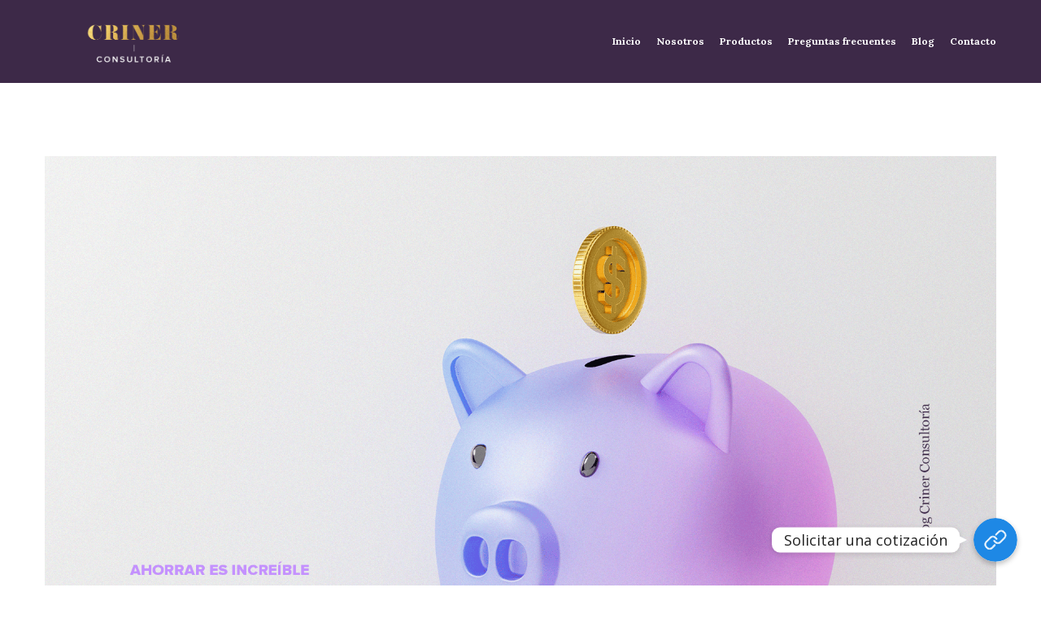

--- FILE ---
content_type: text/html; charset=UTF-8
request_url: https://www.crinerconsultoria.com/category/finanzas
body_size: 32877
content:
<!DOCTYPE html>
<html lang="es" data-semplice="4.4.11">
	<head>
		<meta charset="UTF-8" />
		<meta name="viewport" content="width=device-width, initial-scale=1.0, maximum-scale=1.0" />
		<meta name='robots' content='index, follow, max-image-preview:large, max-snippet:-1, max-video-preview:-1' />

	<!-- This site is optimized with the Yoast SEO plugin v21.7 - https://yoast.com/wordpress/plugins/seo/ -->
	<title>Finanzas Archives - CRINER</title>
	<link rel="canonical" href="https://www.crinerconsultoria.com/category/finanzas" />
	<meta property="og:locale" content="es_ES" />
	<meta property="og:type" content="article" />
	<meta property="og:title" content="Finanzas Archives - CRINER" />
	<meta property="og:url" content="https://www.crinerconsultoria.com/category/finanzas" />
	<meta property="og:site_name" content="CRINER" />
	<meta name="twitter:card" content="summary_large_image" />
	<script type="application/ld+json" class="yoast-schema-graph">{"@context":"https://schema.org","@graph":[{"@type":"CollectionPage","@id":"https://www.crinerconsultoria.com/category/finanzas","url":"https://www.crinerconsultoria.com/category/finanzas","name":"Finanzas Archives - CRINER","isPartOf":{"@id":"https://www.crinerconsultoria.com/#website"},"primaryImageOfPage":{"@id":"https://www.crinerconsultoria.com/category/finanzas#primaryimage"},"image":{"@id":"https://www.crinerconsultoria.com/category/finanzas#primaryimage"},"thumbnailUrl":"https://www.crinerconsultoria.com/wp-content/uploads/2022/06/porque-es-importante-ahorrar-criner-consultoria.png","breadcrumb":{"@id":"https://www.crinerconsultoria.com/category/finanzas#breadcrumb"},"inLanguage":"es"},{"@type":"ImageObject","inLanguage":"es","@id":"https://www.crinerconsultoria.com/category/finanzas#primaryimage","url":"https://www.crinerconsultoria.com/wp-content/uploads/2022/06/porque-es-importante-ahorrar-criner-consultoria.png","contentUrl":"https://www.crinerconsultoria.com/wp-content/uploads/2022/06/porque-es-importante-ahorrar-criner-consultoria.png","width":1766,"height":1178},{"@type":"BreadcrumbList","@id":"https://www.crinerconsultoria.com/category/finanzas#breadcrumb","itemListElement":[{"@type":"ListItem","position":1,"name":"Home","item":"https://www.crinerconsultoria.com/"},{"@type":"ListItem","position":2,"name":"Finanzas"}]},{"@type":"WebSite","@id":"https://www.crinerconsultoria.com/#website","url":"https://www.crinerconsultoria.com/","name":"CRINER","description":"Portfolio","potentialAction":[{"@type":"SearchAction","target":{"@type":"EntryPoint","urlTemplate":"https://www.crinerconsultoria.com/?s={search_term_string}"},"query-input":"required name=search_term_string"}],"inLanguage":"es"}]}</script>
	<!-- / Yoast SEO plugin. -->


<link rel='dns-prefetch' href='//www.googletagmanager.com' />
<link rel="alternate" type="application/rss+xml" title="CRINER &raquo; Categoría Finanzas del feed" href="https://www.crinerconsultoria.com/category/finanzas/feed" />
<script type="text/javascript">
/* <![CDATA[ */
window._wpemojiSettings = {"baseUrl":"https:\/\/s.w.org\/images\/core\/emoji\/14.0.0\/72x72\/","ext":".png","svgUrl":"https:\/\/s.w.org\/images\/core\/emoji\/14.0.0\/svg\/","svgExt":".svg","source":{"concatemoji":"https:\/\/www.crinerconsultoria.com\/wp-includes\/js\/wp-emoji-release.min.js?ver=6.4.7"}};
/*! This file is auto-generated */
!function(i,n){var o,s,e;function c(e){try{var t={supportTests:e,timestamp:(new Date).valueOf()};sessionStorage.setItem(o,JSON.stringify(t))}catch(e){}}function p(e,t,n){e.clearRect(0,0,e.canvas.width,e.canvas.height),e.fillText(t,0,0);var t=new Uint32Array(e.getImageData(0,0,e.canvas.width,e.canvas.height).data),r=(e.clearRect(0,0,e.canvas.width,e.canvas.height),e.fillText(n,0,0),new Uint32Array(e.getImageData(0,0,e.canvas.width,e.canvas.height).data));return t.every(function(e,t){return e===r[t]})}function u(e,t,n){switch(t){case"flag":return n(e,"\ud83c\udff3\ufe0f\u200d\u26a7\ufe0f","\ud83c\udff3\ufe0f\u200b\u26a7\ufe0f")?!1:!n(e,"\ud83c\uddfa\ud83c\uddf3","\ud83c\uddfa\u200b\ud83c\uddf3")&&!n(e,"\ud83c\udff4\udb40\udc67\udb40\udc62\udb40\udc65\udb40\udc6e\udb40\udc67\udb40\udc7f","\ud83c\udff4\u200b\udb40\udc67\u200b\udb40\udc62\u200b\udb40\udc65\u200b\udb40\udc6e\u200b\udb40\udc67\u200b\udb40\udc7f");case"emoji":return!n(e,"\ud83e\udef1\ud83c\udffb\u200d\ud83e\udef2\ud83c\udfff","\ud83e\udef1\ud83c\udffb\u200b\ud83e\udef2\ud83c\udfff")}return!1}function f(e,t,n){var r="undefined"!=typeof WorkerGlobalScope&&self instanceof WorkerGlobalScope?new OffscreenCanvas(300,150):i.createElement("canvas"),a=r.getContext("2d",{willReadFrequently:!0}),o=(a.textBaseline="top",a.font="600 32px Arial",{});return e.forEach(function(e){o[e]=t(a,e,n)}),o}function t(e){var t=i.createElement("script");t.src=e,t.defer=!0,i.head.appendChild(t)}"undefined"!=typeof Promise&&(o="wpEmojiSettingsSupports",s=["flag","emoji"],n.supports={everything:!0,everythingExceptFlag:!0},e=new Promise(function(e){i.addEventListener("DOMContentLoaded",e,{once:!0})}),new Promise(function(t){var n=function(){try{var e=JSON.parse(sessionStorage.getItem(o));if("object"==typeof e&&"number"==typeof e.timestamp&&(new Date).valueOf()<e.timestamp+604800&&"object"==typeof e.supportTests)return e.supportTests}catch(e){}return null}();if(!n){if("undefined"!=typeof Worker&&"undefined"!=typeof OffscreenCanvas&&"undefined"!=typeof URL&&URL.createObjectURL&&"undefined"!=typeof Blob)try{var e="postMessage("+f.toString()+"("+[JSON.stringify(s),u.toString(),p.toString()].join(",")+"));",r=new Blob([e],{type:"text/javascript"}),a=new Worker(URL.createObjectURL(r),{name:"wpTestEmojiSupports"});return void(a.onmessage=function(e){c(n=e.data),a.terminate(),t(n)})}catch(e){}c(n=f(s,u,p))}t(n)}).then(function(e){for(var t in e)n.supports[t]=e[t],n.supports.everything=n.supports.everything&&n.supports[t],"flag"!==t&&(n.supports.everythingExceptFlag=n.supports.everythingExceptFlag&&n.supports[t]);n.supports.everythingExceptFlag=n.supports.everythingExceptFlag&&!n.supports.flag,n.DOMReady=!1,n.readyCallback=function(){n.DOMReady=!0}}).then(function(){return e}).then(function(){var e;n.supports.everything||(n.readyCallback(),(e=n.source||{}).concatemoji?t(e.concatemoji):e.wpemoji&&e.twemoji&&(t(e.twemoji),t(e.wpemoji)))}))}((window,document),window._wpemojiSettings);
/* ]]> */
</script>
<link rel='stylesheet' id='chaty-front-css-css' href='https://www.crinerconsultoria.com/wp-content/plugins/chaty-pro/css/chaty-front.min.css?ver=1666632361' type='text/css' media='all' />
<style id='chaty-front-css-inline-css' type='text/css'>
.chaty-widget-css #wechat-qr-code{right: 104px; left:auto;}.chaty-widget-css .chaty-widget, .chaty-widget-css .chaty-widget .get, .chaty-widget-css .chaty-widget .get a { width: 62px; }.chaty-widget-css .facustom-icon { width: 54px; line-height: 54px; height: 54px; font-size: 27px; }.chaty-widget-css img { width: 54px; line-height: 54px; height: 54px; object-fit: cover; }.chaty-widget-css .i-trigger .chaty-widget-i-title {color:#333333 !important; background:#ffffff !important;}.chaty-widget-css .i-trigger .chaty-widget-i-title p {color:#333333 !important; }.chaty-widget-css .i-trigger .chaty-widget-i:not(.no-tooltip):before { border-color: transparent transparent transparent #ffffff !important;}.chaty-widget-css.chaty-widget.chaty-widget-is-right .i-trigger .chaty-widget-i:not(.no-tooltip):before { border-color: transparent #ffffff transparent transparent !important;}.chaty-widget-css.chaty-widget {font-family:-apple-system,BlinkMacSystemFont,Segoe UI,Roboto,Oxygen-Sans,Ubuntu,Cantarell,Helvetica Neue,sans-serif; }.chaty-widget-css .facustom-icon.chaty-btn-phone {background-color: #03E78B}.chaty-widget-css .chaty-phone .color-element {fill: #03E78B}.chaty-widget-css .chaty-phone a {background: #03E78B}.chaty-widget-css .facustom-icon.chaty-btn-whatsapp {background-color: #49E670}.chaty-widget-css .chaty-whatsapp .color-element {fill: #49E670}.chaty-widget-css .chaty-whatsapp a {background: #49E670}.chaty-widget-css_1 #wechat-qr-code{right: 104px; left:auto;}.chaty-widget-css_1 .chaty-widget, .chaty-widget-css_1 .chaty-widget .get, .chaty-widget-css_1 .chaty-widget .get a { width: 62px; }.chaty-widget-css_1 .facustom-icon { width: 54px; line-height: 54px; height: 54px; font-size: 27px; }.chaty-widget-css_1 img { width: 54px; line-height: 54px; height: 54px; object-fit: cover; }.chaty-widget-css_1 .i-trigger .chaty-widget-i-title {color:Button action !important; background:Button action !important;}.chaty-widget-css_1 .i-trigger .chaty-widget-i-title p {color:Button action !important; }.chaty-widget-css_1 .i-trigger .chaty-widget-i:not(.no-tooltip):before { border-color: transparent transparent transparent Button action !important;}.chaty-widget-css_1.chaty-widget.chaty-widget-is-right .i-trigger .chaty-widget-i:not(.no-tooltip):before { border-color: transparent Button action transparent transparent !important;}.chaty-widget-css_1 .facustom-icon.chaty-btn-link {background-color: #1E88E5}.chaty-widget-css_1 .chaty-link .color-element {fill: #1E88E5}.chaty-widget-css_1 .chaty-link a {background: #1E88E5}
</style>
<style id='wp-emoji-styles-inline-css' type='text/css'>

	img.wp-smiley, img.emoji {
		display: inline !important;
		border: none !important;
		box-shadow: none !important;
		height: 1em !important;
		width: 1em !important;
		margin: 0 0.07em !important;
		vertical-align: -0.1em !important;
		background: none !important;
		padding: 0 !important;
	}
</style>
<link rel='stylesheet' id='wp-block-library-css' href='https://www.crinerconsultoria.com/wp-includes/css/dist/block-library/style.min.css?ver=6.4.7' type='text/css' media='all' />
<style id='classic-theme-styles-inline-css' type='text/css'>
/*! This file is auto-generated */
.wp-block-button__link{color:#fff;background-color:#32373c;border-radius:9999px;box-shadow:none;text-decoration:none;padding:calc(.667em + 2px) calc(1.333em + 2px);font-size:1.125em}.wp-block-file__button{background:#32373c;color:#fff;text-decoration:none}
</style>
<style id='global-styles-inline-css' type='text/css'>
body{--wp--preset--color--black: #000000;--wp--preset--color--cyan-bluish-gray: #abb8c3;--wp--preset--color--white: #ffffff;--wp--preset--color--pale-pink: #f78da7;--wp--preset--color--vivid-red: #cf2e2e;--wp--preset--color--luminous-vivid-orange: #ff6900;--wp--preset--color--luminous-vivid-amber: #fcb900;--wp--preset--color--light-green-cyan: #7bdcb5;--wp--preset--color--vivid-green-cyan: #00d084;--wp--preset--color--pale-cyan-blue: #8ed1fc;--wp--preset--color--vivid-cyan-blue: #0693e3;--wp--preset--color--vivid-purple: #9b51e0;--wp--preset--gradient--vivid-cyan-blue-to-vivid-purple: linear-gradient(135deg,rgba(6,147,227,1) 0%,rgb(155,81,224) 100%);--wp--preset--gradient--light-green-cyan-to-vivid-green-cyan: linear-gradient(135deg,rgb(122,220,180) 0%,rgb(0,208,130) 100%);--wp--preset--gradient--luminous-vivid-amber-to-luminous-vivid-orange: linear-gradient(135deg,rgba(252,185,0,1) 0%,rgba(255,105,0,1) 100%);--wp--preset--gradient--luminous-vivid-orange-to-vivid-red: linear-gradient(135deg,rgba(255,105,0,1) 0%,rgb(207,46,46) 100%);--wp--preset--gradient--very-light-gray-to-cyan-bluish-gray: linear-gradient(135deg,rgb(238,238,238) 0%,rgb(169,184,195) 100%);--wp--preset--gradient--cool-to-warm-spectrum: linear-gradient(135deg,rgb(74,234,220) 0%,rgb(151,120,209) 20%,rgb(207,42,186) 40%,rgb(238,44,130) 60%,rgb(251,105,98) 80%,rgb(254,248,76) 100%);--wp--preset--gradient--blush-light-purple: linear-gradient(135deg,rgb(255,206,236) 0%,rgb(152,150,240) 100%);--wp--preset--gradient--blush-bordeaux: linear-gradient(135deg,rgb(254,205,165) 0%,rgb(254,45,45) 50%,rgb(107,0,62) 100%);--wp--preset--gradient--luminous-dusk: linear-gradient(135deg,rgb(255,203,112) 0%,rgb(199,81,192) 50%,rgb(65,88,208) 100%);--wp--preset--gradient--pale-ocean: linear-gradient(135deg,rgb(255,245,203) 0%,rgb(182,227,212) 50%,rgb(51,167,181) 100%);--wp--preset--gradient--electric-grass: linear-gradient(135deg,rgb(202,248,128) 0%,rgb(113,206,126) 100%);--wp--preset--gradient--midnight: linear-gradient(135deg,rgb(2,3,129) 0%,rgb(40,116,252) 100%);--wp--preset--font-size--small: 13px;--wp--preset--font-size--medium: 20px;--wp--preset--font-size--large: 36px;--wp--preset--font-size--x-large: 42px;--wp--preset--spacing--20: 0.44rem;--wp--preset--spacing--30: 0.67rem;--wp--preset--spacing--40: 1rem;--wp--preset--spacing--50: 1.5rem;--wp--preset--spacing--60: 2.25rem;--wp--preset--spacing--70: 3.38rem;--wp--preset--spacing--80: 5.06rem;--wp--preset--shadow--natural: 6px 6px 9px rgba(0, 0, 0, 0.2);--wp--preset--shadow--deep: 12px 12px 50px rgba(0, 0, 0, 0.4);--wp--preset--shadow--sharp: 6px 6px 0px rgba(0, 0, 0, 0.2);--wp--preset--shadow--outlined: 6px 6px 0px -3px rgba(255, 255, 255, 1), 6px 6px rgba(0, 0, 0, 1);--wp--preset--shadow--crisp: 6px 6px 0px rgba(0, 0, 0, 1);}:where(.is-layout-flex){gap: 0.5em;}:where(.is-layout-grid){gap: 0.5em;}body .is-layout-flow > .alignleft{float: left;margin-inline-start: 0;margin-inline-end: 2em;}body .is-layout-flow > .alignright{float: right;margin-inline-start: 2em;margin-inline-end: 0;}body .is-layout-flow > .aligncenter{margin-left: auto !important;margin-right: auto !important;}body .is-layout-constrained > .alignleft{float: left;margin-inline-start: 0;margin-inline-end: 2em;}body .is-layout-constrained > .alignright{float: right;margin-inline-start: 2em;margin-inline-end: 0;}body .is-layout-constrained > .aligncenter{margin-left: auto !important;margin-right: auto !important;}body .is-layout-constrained > :where(:not(.alignleft):not(.alignright):not(.alignfull)){max-width: var(--wp--style--global--content-size);margin-left: auto !important;margin-right: auto !important;}body .is-layout-constrained > .alignwide{max-width: var(--wp--style--global--wide-size);}body .is-layout-flex{display: flex;}body .is-layout-flex{flex-wrap: wrap;align-items: center;}body .is-layout-flex > *{margin: 0;}body .is-layout-grid{display: grid;}body .is-layout-grid > *{margin: 0;}:where(.wp-block-columns.is-layout-flex){gap: 2em;}:where(.wp-block-columns.is-layout-grid){gap: 2em;}:where(.wp-block-post-template.is-layout-flex){gap: 1.25em;}:where(.wp-block-post-template.is-layout-grid){gap: 1.25em;}.has-black-color{color: var(--wp--preset--color--black) !important;}.has-cyan-bluish-gray-color{color: var(--wp--preset--color--cyan-bluish-gray) !important;}.has-white-color{color: var(--wp--preset--color--white) !important;}.has-pale-pink-color{color: var(--wp--preset--color--pale-pink) !important;}.has-vivid-red-color{color: var(--wp--preset--color--vivid-red) !important;}.has-luminous-vivid-orange-color{color: var(--wp--preset--color--luminous-vivid-orange) !important;}.has-luminous-vivid-amber-color{color: var(--wp--preset--color--luminous-vivid-amber) !important;}.has-light-green-cyan-color{color: var(--wp--preset--color--light-green-cyan) !important;}.has-vivid-green-cyan-color{color: var(--wp--preset--color--vivid-green-cyan) !important;}.has-pale-cyan-blue-color{color: var(--wp--preset--color--pale-cyan-blue) !important;}.has-vivid-cyan-blue-color{color: var(--wp--preset--color--vivid-cyan-blue) !important;}.has-vivid-purple-color{color: var(--wp--preset--color--vivid-purple) !important;}.has-black-background-color{background-color: var(--wp--preset--color--black) !important;}.has-cyan-bluish-gray-background-color{background-color: var(--wp--preset--color--cyan-bluish-gray) !important;}.has-white-background-color{background-color: var(--wp--preset--color--white) !important;}.has-pale-pink-background-color{background-color: var(--wp--preset--color--pale-pink) !important;}.has-vivid-red-background-color{background-color: var(--wp--preset--color--vivid-red) !important;}.has-luminous-vivid-orange-background-color{background-color: var(--wp--preset--color--luminous-vivid-orange) !important;}.has-luminous-vivid-amber-background-color{background-color: var(--wp--preset--color--luminous-vivid-amber) !important;}.has-light-green-cyan-background-color{background-color: var(--wp--preset--color--light-green-cyan) !important;}.has-vivid-green-cyan-background-color{background-color: var(--wp--preset--color--vivid-green-cyan) !important;}.has-pale-cyan-blue-background-color{background-color: var(--wp--preset--color--pale-cyan-blue) !important;}.has-vivid-cyan-blue-background-color{background-color: var(--wp--preset--color--vivid-cyan-blue) !important;}.has-vivid-purple-background-color{background-color: var(--wp--preset--color--vivid-purple) !important;}.has-black-border-color{border-color: var(--wp--preset--color--black) !important;}.has-cyan-bluish-gray-border-color{border-color: var(--wp--preset--color--cyan-bluish-gray) !important;}.has-white-border-color{border-color: var(--wp--preset--color--white) !important;}.has-pale-pink-border-color{border-color: var(--wp--preset--color--pale-pink) !important;}.has-vivid-red-border-color{border-color: var(--wp--preset--color--vivid-red) !important;}.has-luminous-vivid-orange-border-color{border-color: var(--wp--preset--color--luminous-vivid-orange) !important;}.has-luminous-vivid-amber-border-color{border-color: var(--wp--preset--color--luminous-vivid-amber) !important;}.has-light-green-cyan-border-color{border-color: var(--wp--preset--color--light-green-cyan) !important;}.has-vivid-green-cyan-border-color{border-color: var(--wp--preset--color--vivid-green-cyan) !important;}.has-pale-cyan-blue-border-color{border-color: var(--wp--preset--color--pale-cyan-blue) !important;}.has-vivid-cyan-blue-border-color{border-color: var(--wp--preset--color--vivid-cyan-blue) !important;}.has-vivid-purple-border-color{border-color: var(--wp--preset--color--vivid-purple) !important;}.has-vivid-cyan-blue-to-vivid-purple-gradient-background{background: var(--wp--preset--gradient--vivid-cyan-blue-to-vivid-purple) !important;}.has-light-green-cyan-to-vivid-green-cyan-gradient-background{background: var(--wp--preset--gradient--light-green-cyan-to-vivid-green-cyan) !important;}.has-luminous-vivid-amber-to-luminous-vivid-orange-gradient-background{background: var(--wp--preset--gradient--luminous-vivid-amber-to-luminous-vivid-orange) !important;}.has-luminous-vivid-orange-to-vivid-red-gradient-background{background: var(--wp--preset--gradient--luminous-vivid-orange-to-vivid-red) !important;}.has-very-light-gray-to-cyan-bluish-gray-gradient-background{background: var(--wp--preset--gradient--very-light-gray-to-cyan-bluish-gray) !important;}.has-cool-to-warm-spectrum-gradient-background{background: var(--wp--preset--gradient--cool-to-warm-spectrum) !important;}.has-blush-light-purple-gradient-background{background: var(--wp--preset--gradient--blush-light-purple) !important;}.has-blush-bordeaux-gradient-background{background: var(--wp--preset--gradient--blush-bordeaux) !important;}.has-luminous-dusk-gradient-background{background: var(--wp--preset--gradient--luminous-dusk) !important;}.has-pale-ocean-gradient-background{background: var(--wp--preset--gradient--pale-ocean) !important;}.has-electric-grass-gradient-background{background: var(--wp--preset--gradient--electric-grass) !important;}.has-midnight-gradient-background{background: var(--wp--preset--gradient--midnight) !important;}.has-small-font-size{font-size: var(--wp--preset--font-size--small) !important;}.has-medium-font-size{font-size: var(--wp--preset--font-size--medium) !important;}.has-large-font-size{font-size: var(--wp--preset--font-size--large) !important;}.has-x-large-font-size{font-size: var(--wp--preset--font-size--x-large) !important;}
.wp-block-navigation a:where(:not(.wp-element-button)){color: inherit;}
:where(.wp-block-post-template.is-layout-flex){gap: 1.25em;}:where(.wp-block-post-template.is-layout-grid){gap: 1.25em;}
:where(.wp-block-columns.is-layout-flex){gap: 2em;}:where(.wp-block-columns.is-layout-grid){gap: 2em;}
.wp-block-pullquote{font-size: 1.5em;line-height: 1.6;}
</style>
<link rel='stylesheet' id='contact-form-7-css' href='https://www.crinerconsultoria.com/wp-content/plugins/contact-form-7/includes/css/styles.css?ver=5.8.5' type='text/css' media='all' />
<link rel='stylesheet' id='semplice-stylesheet-css' href='https://www.crinerconsultoria.com/wp-content/themes/semplice4/style.css?ver=4.4.11' type='text/css' media='all' />
<link rel='stylesheet' id='semplice-frontend-stylesheet-css' href='https://www.crinerconsultoria.com/wp-content/themes/semplice4/assets/css/frontend.min.css?ver=4.4.11' type='text/css' media='all' />
<link rel='stylesheet' id='mediaelement-css' href='https://www.crinerconsultoria.com/wp-includes/js/mediaelement/mediaelementplayer-legacy.min.css?ver=4.2.17' type='text/css' media='all' />
<script type="text/javascript" src="https://www.crinerconsultoria.com/wp-includes/js/jquery/jquery.min.js?ver=3.7.1" id="jquery-core-js"></script>
<script type="text/javascript" src="https://www.crinerconsultoria.com/wp-includes/js/jquery/jquery-migrate.min.js?ver=3.4.1" id="jquery-migrate-js"></script>
<script type="text/javascript" id="chaty-pro-front-end-js-extra">
/* <![CDATA[ */
var chaty_settings = {"chaty_widgets":[{"has_date_setting":0,"date_utc_diff":0,"chaty_start_time":"","chaty_end_time":"","isPRO":1,"cht_cta_text_color":"#333333","cht_cta_bg_color":"#ffffff","click_setting":"all_time","pending_messages":"off","number_of_messages":"1","number_bg_color":"#dd0000","number_color":"#ffffff","position":"right","pos_side":"right","bot":25,"side":25,"device":"desktop_active mobile_active","color":"#a886cd","rgb_color":"168,134,205","widget_size":"54","widget_type":"chat-base","custom_css":"","widget_img":"","cta":"Cont\u00e1ctanos","active":"true","close_text":"Hide","analytics":"1","save_user_clicks":0,"close_img":"","is_mobile":0,"ajax_url":"https:\/\/www.crinerconsultoria.com\/wp-admin\/admin-ajax.php","animation_class":"","time_trigger":"yes","trigger_time":"0","exit_intent":"no","on_page_scroll":"no","page_scroll":"0","gmt":"","display_conditions":0,"display_rules":[],"display_state":"open","has_close_button":"yes","countries":[],"widget_index":"","widget_nonce":"11e041ea50","mode":"vertical","social":[{"val":"+52 81 3402 3178","default_icon":"<svg aria-hidden=\"true\" class=\"ico_d \" width=\"39\" height=\"39\" viewBox=\"0 0 39 39\" fill=\"none\" xmlns=\"http:\/\/www.w3.org\/2000\/svg\" style=\"transform: rotate(0deg);\"><circle class=\"color-element\" cx=\"19.4395\" cy=\"19.4395\" r=\"19.4395\" fill=\"#03E78B\"\/><path d=\"M19.3929 14.9176C17.752 14.7684 16.2602 14.3209 14.7684 13.7242C14.0226 13.4259 13.1275 13.7242 12.8292 14.4701L11.7849 16.2602C8.65222 14.6193 6.11623 11.9341 4.47529 8.95057L6.41458 7.90634C7.16046 7.60799 7.45881 6.71293 7.16046 5.96705C6.56375 4.47529 6.11623 2.83435 5.96705 1.34259C5.96705 0.596704 5.22117 0 4.47529 0H0.745882C0.298353 0 5.69062e-07 0.298352 5.69062e-07 0.745881C5.69062e-07 3.72941 0.596704 6.71293 1.93929 9.3981C3.87858 13.575 7.30964 16.8569 11.3374 18.7962C14.0226 20.1388 17.0061 20.7355 19.9896 20.7355C20.4371 20.7355 20.7355 20.4371 20.7355 19.9896V16.4094C20.7355 15.5143 20.1388 14.9176 19.3929 14.9176Z\" transform=\"translate(9.07179 9.07178)\" fill=\"white\"\/><\/svg>","bg_color":"#03E78B","rbg_color":"3,231,139","title":"Phone","img_url":"","social_channel":"phone","channel_type":"phone","href_url":"tel:+52 81 3402 3178","desktop_target":"","mobile_target":"","qr_code_image":"","channel":"Phone","channel_nonce":"7f78e159b8","is_mobile":1,"is_desktop":0,"mobile_url":"tel:+52 81 3402 3178","on_click":"","has_font":0,"has_custom_popup":0,"popup_html":"","is_default_open":0,"channel_id":"cht-channel-0","pre_set_message":""},{"val":"528134023178","default_icon":"<svg aria-hidden=\"true\" class=\"ico_d \" width=\"39\" height=\"39\" viewBox=\"0 0 39 39\" fill=\"none\" xmlns=\"http:\/\/www.w3.org\/2000\/svg\" style=\"transform: rotate(0deg);\"><circle class=\"color-element\" cx=\"19.4395\" cy=\"19.4395\" r=\"19.4395\" fill=\"#49E670\"\/><path d=\"M12.9821 10.1115C12.7029 10.7767 11.5862 11.442 10.7486 11.575C10.1902 11.7081 9.35269 11.8411 6.84003 10.7767C3.48981 9.44628 1.39593 6.25317 1.25634 6.12012C1.11674 5.85403 2.13001e-06 4.39053 2.13001e-06 2.92702C2.13001e-06 1.46351 0.83755 0.665231 1.11673 0.399139C1.39592 0.133046 1.8147 1.01506e-06 2.23348 1.01506e-06C2.37307 1.01506e-06 2.51267 1.01506e-06 2.65226 1.01506e-06C2.93144 1.01506e-06 3.21063 -2.02219e-06 3.35022 0.532183C3.62941 1.19741 4.32736 2.66092 4.32736 2.79397C4.46696 2.92702 4.46696 3.19311 4.32736 3.32616C4.18777 3.59225 4.18777 3.59224 3.90858 3.85834C3.76899 3.99138 3.6294 4.12443 3.48981 4.39052C3.35022 4.52357 3.21063 4.78966 3.35022 5.05576C3.48981 5.32185 4.18777 6.38622 5.16491 7.18449C6.42125 8.24886 7.39839 8.51496 7.81717 8.78105C8.09636 8.91409 8.37554 8.9141 8.65472 8.648C8.93391 8.38191 9.21309 7.98277 9.49228 7.58363C9.77146 7.31754 10.0507 7.1845 10.3298 7.31754C10.609 7.45059 12.2841 8.11582 12.5633 8.38191C12.8425 8.51496 13.1217 8.648 13.1217 8.78105C13.1217 8.78105 13.1217 9.44628 12.9821 10.1115Z\" transform=\"translate(12.9597 12.9597)\" fill=\"#FAFAFA\"\/><path d=\"M0.196998 23.295L0.131434 23.4862L0.323216 23.4223L5.52771 21.6875C7.4273 22.8471 9.47325 23.4274 11.6637 23.4274C18.134 23.4274 23.4274 18.134 23.4274 11.6637C23.4274 5.19344 18.134 -0.1 11.6637 -0.1C5.19344 -0.1 -0.1 5.19344 -0.1 11.6637C-0.1 13.9996 0.624492 16.3352 1.93021 18.2398L0.196998 23.295ZM5.87658 19.8847L5.84025 19.8665L5.80154 19.8788L2.78138 20.8398L3.73978 17.9646L3.75932 17.906L3.71562 17.8623L3.43104 17.5777C2.27704 15.8437 1.55796 13.8245 1.55796 11.6637C1.55796 6.03288 6.03288 1.55796 11.6637 1.55796C17.2945 1.55796 21.7695 6.03288 21.7695 11.6637C21.7695 17.2945 17.2945 21.7695 11.6637 21.7695C9.64222 21.7695 7.76778 21.1921 6.18227 20.039L6.17557 20.0342L6.16817 20.0305L5.87658 19.8847Z\" transform=\"translate(7.7758 7.77582)\" fill=\"white\" stroke=\"white\" stroke-width=\"0.2\"\/><\/svg>","bg_color":"#49E670","rbg_color":"73,230,112","title":"WhatsApp","img_url":"","social_channel":"whatsapp","channel_type":"whatsapp","href_url":"https:\/\/web.whatsapp.com\/send?phone=528134023178","desktop_target":"_blank","mobile_target":"","qr_code_image":"","channel":"Whatsapp","channel_nonce":"a8f74a084a","is_mobile":1,"is_desktop":0,"mobile_url":"https:\/\/wa.me\/528134023178","on_click":"","has_font":0,"has_custom_popup":0,"popup_html":"","is_default_open":0,"channel_id":"cht-channel-1","pre_set_message":""}],"font_family":""},{"has_date_setting":0,"date_utc_diff":0,"chaty_start_time":"","chaty_end_time":"","isPRO":1,"cht_cta_text_color":"Button action","cht_cta_bg_color":"Button action","click_setting":"click","pending_messages":"off","number_of_messages":"1","number_bg_color":"#dd0000","number_color":"#ffffff","position":"right","pos_side":"right","bot":25,"side":25,"device":"desktop_active mobile_active","color":"#a886cd","rgb_color":"168,134,205","widget_size":"54","widget_type":"chat-base","custom_css":"","widget_img":"","cta":"Solicitar una cotizaci\u00f3n","active":"true","close_text":"Hide","analytics":"off","save_user_clicks":0,"close_img":"","is_mobile":0,"ajax_url":"https:\/\/www.crinerconsultoria.com\/wp-admin\/admin-ajax.php","animation_class":"","time_trigger":"yes","trigger_time":"0","exit_intent":"no","on_page_scroll":"no","page_scroll":"0","gmt":"","display_conditions":0,"display_rules":[],"display_state":"click","has_close_button":"yes","countries":[],"widget_index":"_1","widget_nonce":"104766d944","mode":"vertical","social":[{"val":"https:\/\/www.crinerconsultoria.com\/contacto","default_icon":"<svg aria-hidden=\"true\" class=\"ico_d \" width=\"39\" height=\"39\" viewBox=\"0 0 39 39\" fill=\"none\" xmlns=\"http:\/\/www.w3.org\/2000\/svg\" style=\"transform: rotate(0deg);\"><circle class=\"color-element\" cx=\"19.4395\" cy=\"19.4395\" r=\"19.4395\" fill=\"#1E88E5\"\/><mask id=\"path-2-outside-1\" maskUnits=\"userSpaceOnUse\" x=\"-1\" y=\"-1\" width=\"13\" height=\"14\" fill=\"black\"><rect fill=\"white\" x=\"-1\" y=\"-1\" width=\"13\" height=\"14\"\/><path fill-rule=\"evenodd\" clip-rule=\"evenodd\" d=\"M9.10658 1.73537C9.10658 1.73537 9.10658 1.73538 9.10659 1.73538L9.93879 2.58495C9.9388 2.58495 9.9388 2.58495 9.9388 2.58496C9.99645 2.64381 10.0508 2.70475 10.1019 2.76754C10.3002 3.0113 10.6804 3.07698 10.9003 2.85252C11.0424 2.70754 11.0721 2.4836 10.9533 2.31904C10.849 2.17452 10.7327 2.03614 10.6046 1.90532C10.6046 1.9053 10.6046 1.90529 10.6045 1.90528L9.77236 1.05572C9.77236 1.05572 9.77235 1.05572 9.77235 1.05572C8.39351 -0.351905 6.15792 -0.351905 4.77907 1.05571C4.77907 1.05572 4.77907 1.05572 4.77906 1.05572L1.03414 4.87877C1.03413 4.87878 1.03413 4.87878 1.03413 4.87878C-0.344706 6.2864 -0.34471 8.56858 1.03412 9.9762C1.03413 9.97621 1.03414 9.97622 1.03415 9.97623L1.86633 10.8258C1.86634 10.8258 1.86635 10.8258 1.86636 10.8258C3.24521 12.2334 5.48072 12.2334 6.85962 10.8258C6.85963 10.8258 6.85964 10.8258 6.85964 10.8258L9.28893 8.34581C9.47006 8.1609 9.47006 7.86509 9.28893 7.68018C9.10243 7.48979 8.79591 7.48979 8.60942 7.68018L6.19386 10.1461C6.19386 10.1461 6.19386 10.1461 6.19386 10.1461C5.1827 11.1784 3.54326 11.1784 2.53215 10.1461C2.53213 10.1461 2.53211 10.1461 2.53209 10.1461L1.69991 9.29657C1.69991 9.29657 1.6999 9.29656 1.6999 9.29655C0.688737 8.2643 0.688739 6.59069 1.6999 5.55844C1.6999 5.55843 1.69991 5.55843 1.69991 5.55843L5.44484 1.73538C5.44484 1.73538 5.44484 1.73537 5.44484 1.73537C6.45601 0.703119 8.09541 0.703118 9.10658 1.73537Z\"\/><\/mask><path fill-rule=\"evenodd\" clip-rule=\"evenodd\" d=\"M9.10658 1.73537C9.10658 1.73537 9.10658 1.73538 9.10659 1.73538L9.93879 2.58495C9.9388 2.58495 9.9388 2.58495 9.9388 2.58496C9.99645 2.64381 10.0508 2.70475 10.1019 2.76754C10.3002 3.0113 10.6804 3.07698 10.9003 2.85252C11.0424 2.70754 11.0721 2.4836 10.9533 2.31904C10.849 2.17452 10.7327 2.03614 10.6046 1.90532C10.6046 1.9053 10.6046 1.90529 10.6045 1.90528L9.77236 1.05572C9.77236 1.05572 9.77235 1.05572 9.77235 1.05572C8.39351 -0.351905 6.15792 -0.351905 4.77907 1.05571C4.77907 1.05572 4.77907 1.05572 4.77906 1.05572L1.03414 4.87877C1.03413 4.87878 1.03413 4.87878 1.03413 4.87878C-0.344706 6.2864 -0.34471 8.56858 1.03412 9.9762C1.03413 9.97621 1.03414 9.97622 1.03415 9.97623L1.86633 10.8258C1.86634 10.8258 1.86635 10.8258 1.86636 10.8258C3.24521 12.2334 5.48072 12.2334 6.85962 10.8258C6.85963 10.8258 6.85964 10.8258 6.85964 10.8258L9.28893 8.34581C9.47006 8.1609 9.47006 7.86509 9.28893 7.68018C9.10243 7.48979 8.79591 7.48979 8.60942 7.68018L6.19386 10.1461C6.19386 10.1461 6.19386 10.1461 6.19386 10.1461C5.1827 11.1784 3.54326 11.1784 2.53215 10.1461C2.53213 10.1461 2.53211 10.1461 2.53209 10.1461L1.69991 9.29657C1.69991 9.29657 1.6999 9.29656 1.6999 9.29655C0.688737 8.2643 0.688739 6.59069 1.6999 5.55844C1.6999 5.55843 1.69991 5.55843 1.69991 5.55843L5.44484 1.73538C5.44484 1.73538 5.44484 1.73537 5.44484 1.73537C6.45601 0.703119 8.09541 0.703118 9.10658 1.73537Z\" transform=\"translate(9.95154 16.0478)\" fill=\"white\"\/><path d=\"M5.44484 1.73538L5.23053 1.52545L5.44484 1.73538ZM5.44484 1.73537L5.23053 1.52544L5.44484 1.73537ZM1.6999 5.55844L1.48559 5.3485L1.6999 5.55844ZM1.69991 5.55843L1.91422 5.76836L1.69991 5.55843ZM1.69991 9.29657L1.91422 9.08664L1.69991 9.29657ZM1.6999 9.29655L1.91421 9.08662L1.6999 9.29655ZM2.53215 10.1461L2.31784 10.3561L2.53215 10.1461ZM2.53209 10.1461L2.31778 10.356L2.53209 10.1461ZM6.19386 10.1461L5.97955 9.93618L6.19386 10.1461ZM6.19386 10.1461L6.40817 10.356L6.19386 10.1461ZM8.60942 7.68018L8.82373 7.89011L8.60942 7.68018ZM9.28893 8.34581L9.07462 8.13588L9.28893 8.34581ZM6.85962 10.8258L6.64532 10.6158L6.85962 10.8258ZM6.85964 10.8258L7.07395 11.0357L6.85964 10.8258ZM1.86633 10.8258L2.08064 10.6158L1.86633 10.8258ZM1.86636 10.8258L2.08067 10.6159L1.86636 10.8258ZM1.03412 9.9762L1.24843 9.76628L1.03412 9.9762ZM1.03415 9.97623L0.819841 10.1862L1.03415 9.97623ZM1.03414 4.87877L0.819827 4.66884L1.03414 4.87877ZM1.03413 4.87878L1.24844 5.08871L1.03413 4.87878ZM4.77907 1.05571L4.99338 1.26564L4.77907 1.05571ZM4.77906 1.05572L4.99338 1.26565L4.77906 1.05572ZM9.77236 1.05572L9.55805 1.26565L9.77236 1.05572ZM9.77235 1.05572L9.98666 0.845785L9.77235 1.05572ZM10.6046 1.90532L10.8189 1.6954L10.6046 1.90532ZM10.6045 1.90528L10.8189 1.69535L10.6045 1.90528ZM10.9533 2.31904L10.7101 2.49464L10.9533 2.31904ZM10.1019 2.76754L9.86916 2.95685L10.1019 2.76754ZM9.10659 1.73538L9.3209 1.52545L9.10659 1.73538ZM9.10658 1.73537L8.89227 1.9453L9.10658 1.73537ZM9.93879 2.58495L10.1531 2.37502L9.93879 2.58495ZM9.9388 2.58496L10.1531 2.37503L9.9388 2.58496ZM10.1531 2.37502L9.3209 1.52545L8.89228 1.94531L9.72448 2.79488L10.1531 2.37502ZM10.3346 2.57823C10.2777 2.50832 10.2172 2.4405 10.1531 2.37503L9.72449 2.79488C9.77566 2.84713 9.82388 2.90119 9.86916 2.95685L10.3346 2.57823ZM11.1966 2.14344C11.0835 1.98684 10.9576 1.83698 10.8189 1.6954L10.3903 2.11524C10.5079 2.2353 10.6145 2.3622 10.7101 2.49464L11.1966 2.14344ZM10.8189 1.69535L9.98667 0.845789L9.55805 1.26565L10.3902 2.11521L10.8189 1.69535ZM9.98666 0.845785C8.49018 -0.681928 6.06124 -0.681928 4.56476 0.845784L4.99338 1.26564C6.25459 -0.0218819 8.29683 -0.0218814 9.55804 1.26565L9.98666 0.845785ZM4.56475 0.84579L0.819827 4.66884L1.24845 5.0887L4.99338 1.26565L4.56475 0.84579ZM0.819819 4.66885C-0.673269 6.1931 -0.673273 8.66187 0.819807 10.1861L1.24843 9.76628C-0.0161474 8.47529 -0.016144 6.37969 1.24844 5.08871L0.819819 4.66885ZM0.819841 10.1862L1.65203 11.0357L2.08064 10.6158L1.24846 9.7663L0.819841 10.1862ZM1.65205 11.0357C3.14854 12.5634 5.57739 12.5634 7.07393 11.0357L6.64532 10.6158C5.38405 11.9034 3.34188 11.9034 2.08067 10.6159L1.65205 11.0357ZM7.07395 11.0357L9.50324 8.55574L9.07462 8.13588L6.64533 10.6158L7.07395 11.0357ZM6.40817 10.356L8.82373 7.89011L8.39511 7.47025L5.97955 9.93618L6.40817 10.356ZM2.31784 10.3561C3.44659 11.5084 5.27938 11.5084 6.40817 10.356L5.97955 9.93618C5.08603 10.8483 3.63993 10.8483 2.74646 9.93621L2.31784 10.3561ZM1.48561 9.50651L2.31778 10.356L2.7464 9.93615L1.91422 9.08664L1.48561 9.50651ZM1.48559 5.3485C0.360176 6.49739 0.360173 8.35759 1.48559 9.50648L1.91421 9.08662C1.0173 8.171 1.0173 6.68399 1.91421 5.76837L1.48559 5.3485ZM5.23053 1.52545L1.4856 5.3485L1.91422 5.76836L5.65915 1.94531L5.23053 1.52545ZM9.32089 1.52544C8.19208 0.373095 6.35934 0.373096 5.23053 1.52544L5.65915 1.9453C6.55268 1.03314 7.99874 1.03314 8.89227 1.9453L9.32089 1.52544ZM5.65915 1.94531C5.65915 1.94531 5.65915 1.94531 5.65915 1.9453L5.23053 1.52544C5.23053 1.52544 5.23053 1.52544 5.23053 1.52545L5.65915 1.94531ZM1.91421 5.76837C1.91421 5.76837 1.91422 5.76836 1.91422 5.76836L1.4856 5.3485C1.4856 5.3485 1.48559 5.3485 1.48559 5.3485L1.91421 5.76837ZM1.91422 9.08664C1.91422 9.08663 1.91421 9.08663 1.91421 9.08662L1.48559 9.50648C1.48559 9.50649 1.4856 9.5065 1.48561 9.50651L1.91422 9.08664ZM2.74646 9.93621C2.74644 9.93619 2.74642 9.93617 2.7464 9.93615L2.31778 10.356C2.3178 10.356 2.31782 10.356 2.31784 10.3561L2.74646 9.93621ZM5.97955 9.93618C5.97955 9.93618 5.97955 9.93618 5.97955 9.93618L6.40817 10.356C6.40817 10.356 6.40817 10.356 6.40817 10.356L5.97955 9.93618ZM9.50324 7.47025C9.1991 7.15977 8.69924 7.15977 8.39511 7.47025L8.82373 7.89011C8.89259 7.81981 9.00576 7.81981 9.07462 7.89011L9.50324 7.47025ZM9.50324 8.55574C9.79862 8.25419 9.79862 7.77179 9.50324 7.47025L9.07462 7.89011C9.1415 7.95838 9.1415 8.0676 9.07462 8.13588L9.50324 8.55574ZM7.07393 11.0357C7.07394 11.0357 7.07395 11.0357 7.07395 11.0357L6.64533 10.6158C6.64533 10.6158 6.64532 10.6158 6.64532 10.6158L7.07393 11.0357ZM1.65203 11.0357C1.65203 11.0357 1.65204 11.0357 1.65205 11.0357L2.08067 10.6159C2.08066 10.6158 2.08065 10.6158 2.08064 10.6158L1.65203 11.0357ZM0.819807 10.1861C0.819819 10.1861 0.81983 10.1862 0.819841 10.1862L1.24846 9.7663C1.24845 9.76629 1.24844 9.76628 1.24843 9.76628L0.819807 10.1861ZM0.819827 4.66884C0.819824 4.66884 0.819822 4.66885 0.819819 4.66885L1.24844 5.08871C1.24844 5.08871 1.24845 5.08871 1.24845 5.0887L0.819827 4.66884ZM4.56476 0.845784C4.56476 0.845786 4.56476 0.845788 4.56475 0.84579L4.99338 1.26565C4.99338 1.26565 4.99338 1.26565 4.99338 1.26564L4.56476 0.845784ZM9.98667 0.845789C9.98667 0.845788 9.98666 0.845787 9.98666 0.845785L9.55804 1.26565C9.55804 1.26565 9.55804 1.26565 9.55805 1.26565L9.98667 0.845789ZM10.8189 1.6954C10.8189 1.69538 10.8189 1.69536 10.8189 1.69535L10.3902 2.11521C10.3902 2.11522 10.3903 2.11523 10.3903 2.11524L10.8189 1.6954ZM11.1146 3.06246C11.3462 2.82606 11.411 2.44051 11.1966 2.14344L10.7101 2.49464C10.7332 2.52669 10.7385 2.58902 10.686 2.64258L11.1146 3.06246ZM9.86916 2.95685C10.1487 3.30046 10.7367 3.44829 11.1146 3.06246L10.686 2.64258C10.652 2.67732 10.6006 2.69693 10.531 2.68804C10.4586 2.67877 10.3842 2.63918 10.3346 2.57823L9.86916 2.95685ZM9.3209 1.52545C9.32089 1.52544 9.32089 1.52544 9.32089 1.52544L8.89227 1.9453C8.89227 1.9453 8.89227 1.94531 8.89228 1.94531L9.3209 1.52545ZM9.72448 2.79488C9.72448 2.79488 9.72448 2.79488 9.72449 2.79488L10.1531 2.37503C10.1531 2.37503 10.1531 2.37502 10.1531 2.37502L9.72448 2.79488Z\" transform=\"translate(9.95154 16.0478)\" fill=\"white\" mask=\"url(#path-2-outside-1)\"\/><mask id=\"path-4-outside-2\" maskUnits=\"userSpaceOnUse\" x=\"-1\" y=\"-1\" width=\"13\" height=\"14\" fill=\"black\"><rect fill=\"white\" x=\"-1\" y=\"-1\" width=\"13\" height=\"14\"\/><path fill-rule=\"evenodd\" clip-rule=\"evenodd\" d=\"M9.10658 1.73537C9.10658 1.73537 9.10658 1.73538 9.10659 1.73538L9.93879 2.58495C9.9388 2.58495 9.9388 2.58495 9.9388 2.58496C9.99645 2.64381 10.0508 2.70475 10.1019 2.76754C10.3002 3.0113 10.6804 3.07698 10.9003 2.85252C11.0424 2.70754 11.0721 2.4836 10.9533 2.31904C10.849 2.17452 10.7327 2.03614 10.6046 1.90532C10.6046 1.9053 10.6046 1.90529 10.6045 1.90528L9.77236 1.05572C9.77236 1.05572 9.77235 1.05572 9.77235 1.05572C8.39351 -0.351905 6.15792 -0.351905 4.77907 1.05571C4.77907 1.05572 4.77907 1.05572 4.77906 1.05572L1.03414 4.87877C1.03413 4.87878 1.03413 4.87878 1.03413 4.87878C-0.344706 6.2864 -0.34471 8.56858 1.03412 9.9762C1.03413 9.97621 1.03414 9.97622 1.03415 9.97623L1.86633 10.8258C1.86634 10.8258 1.86635 10.8258 1.86636 10.8258C3.24521 12.2334 5.48072 12.2334 6.85962 10.8258C6.85963 10.8258 6.85964 10.8258 6.85964 10.8258L9.28893 8.34581C9.47006 8.1609 9.47006 7.86509 9.28893 7.68018C9.10243 7.48979 8.79591 7.48979 8.60942 7.68018L6.19386 10.1461C6.19386 10.1461 6.19386 10.1461 6.19386 10.1461C5.1827 11.1784 3.54326 11.1784 2.53215 10.1461C2.53213 10.1461 2.53211 10.1461 2.53209 10.1461L1.69991 9.29657C1.69991 9.29657 1.6999 9.29656 1.6999 9.29655C0.688737 8.2643 0.688739 6.59069 1.6999 5.55844C1.6999 5.55843 1.69991 5.55843 1.69991 5.55843L5.44484 1.73538C5.44484 1.73538 5.44484 1.73537 5.44484 1.73537C6.45601 0.703119 8.09541 0.703118 9.10658 1.73537Z\"\/><\/mask><path fill-rule=\"evenodd\" clip-rule=\"evenodd\" d=\"M9.10658 1.73537C9.10658 1.73537 9.10658 1.73538 9.10659 1.73538L9.93879 2.58495C9.9388 2.58495 9.9388 2.58495 9.9388 2.58496C9.99645 2.64381 10.0508 2.70475 10.1019 2.76754C10.3002 3.0113 10.6804 3.07698 10.9003 2.85252C11.0424 2.70754 11.0721 2.4836 10.9533 2.31904C10.849 2.17452 10.7327 2.03614 10.6046 1.90532C10.6046 1.9053 10.6046 1.90529 10.6045 1.90528L9.77236 1.05572C9.77236 1.05572 9.77235 1.05572 9.77235 1.05572C8.39351 -0.351905 6.15792 -0.351905 4.77907 1.05571C4.77907 1.05572 4.77907 1.05572 4.77906 1.05572L1.03414 4.87877C1.03413 4.87878 1.03413 4.87878 1.03413 4.87878C-0.344706 6.2864 -0.34471 8.56858 1.03412 9.9762C1.03413 9.97621 1.03414 9.97622 1.03415 9.97623L1.86633 10.8258C1.86634 10.8258 1.86635 10.8258 1.86636 10.8258C3.24521 12.2334 5.48072 12.2334 6.85962 10.8258C6.85963 10.8258 6.85964 10.8258 6.85964 10.8258L9.28893 8.34581C9.47006 8.1609 9.47006 7.86509 9.28893 7.68018C9.10243 7.48979 8.79591 7.48979 8.60942 7.68018L6.19386 10.1461C6.19386 10.1461 6.19386 10.1461 6.19386 10.1461C5.1827 11.1784 3.54326 11.1784 2.53215 10.1461C2.53213 10.1461 2.53211 10.1461 2.53209 10.1461L1.69991 9.29657C1.69991 9.29657 1.6999 9.29656 1.6999 9.29655C0.688737 8.2643 0.688739 6.59069 1.6999 5.55844C1.6999 5.55843 1.69991 5.55843 1.69991 5.55843L5.44484 1.73538C5.44484 1.73538 5.44484 1.73537 5.44484 1.73537C6.45601 0.703119 8.09541 0.703118 9.10658 1.73537Z\" transform=\"translate(28.9286 22.8312) rotate(-180)\" fill=\"white\"\/><path d=\"M5.44484 1.73538L5.23053 1.52545L5.44484 1.73538ZM5.44484 1.73537L5.23053 1.52544L5.44484 1.73537ZM1.6999 5.55844L1.48559 5.3485L1.6999 5.55844ZM1.69991 5.55843L1.91422 5.76836L1.69991 5.55843ZM1.69991 9.29657L1.91422 9.08664L1.69991 9.29657ZM1.6999 9.29655L1.91421 9.08662L1.6999 9.29655ZM2.53215 10.1461L2.31784 10.3561L2.53215 10.1461ZM2.53209 10.1461L2.31778 10.356L2.53209 10.1461ZM6.19386 10.1461L5.97955 9.93618L6.19386 10.1461ZM6.19386 10.1461L6.40817 10.356L6.19386 10.1461ZM8.60942 7.68018L8.82373 7.89011L8.60942 7.68018ZM9.28893 8.34581L9.07462 8.13588L9.28893 8.34581ZM6.85962 10.8258L6.64532 10.6158L6.85962 10.8258ZM6.85964 10.8258L7.07395 11.0357L6.85964 10.8258ZM1.86633 10.8258L2.08064 10.6158L1.86633 10.8258ZM1.86636 10.8258L2.08067 10.6159L1.86636 10.8258ZM1.03412 9.9762L1.24843 9.76628L1.03412 9.9762ZM1.03415 9.97623L0.819841 10.1862L1.03415 9.97623ZM1.03414 4.87877L0.819827 4.66884L1.03414 4.87877ZM1.03413 4.87878L1.24844 5.08871L1.03413 4.87878ZM4.77907 1.05571L4.99338 1.26564L4.77907 1.05571ZM4.77906 1.05572L4.99338 1.26565L4.77906 1.05572ZM9.77236 1.05572L9.55805 1.26565L9.77236 1.05572ZM9.77235 1.05572L9.98666 0.845785L9.77235 1.05572ZM10.6046 1.90532L10.8189 1.6954L10.6046 1.90532ZM10.6045 1.90528L10.8189 1.69535L10.6045 1.90528ZM10.9533 2.31904L10.7101 2.49464L10.9533 2.31904ZM10.1019 2.76754L9.86916 2.95685L10.1019 2.76754ZM9.10659 1.73538L9.3209 1.52545L9.10659 1.73538ZM9.10658 1.73537L8.89227 1.9453L9.10658 1.73537ZM9.93879 2.58495L10.1531 2.37502L9.93879 2.58495ZM9.9388 2.58496L10.1531 2.37503L9.9388 2.58496ZM10.1531 2.37502L9.3209 1.52545L8.89228 1.94531L9.72448 2.79488L10.1531 2.37502ZM10.3346 2.57823C10.2777 2.50832 10.2172 2.4405 10.1531 2.37503L9.72449 2.79488C9.77566 2.84713 9.82388 2.90119 9.86916 2.95685L10.3346 2.57823ZM11.1966 2.14344C11.0835 1.98684 10.9576 1.83698 10.8189 1.6954L10.3903 2.11524C10.5079 2.2353 10.6145 2.3622 10.7101 2.49464L11.1966 2.14344ZM10.8189 1.69535L9.98667 0.845789L9.55805 1.26565L10.3902 2.11521L10.8189 1.69535ZM9.98666 0.845785C8.49018 -0.681928 6.06124 -0.681928 4.56476 0.845784L4.99338 1.26564C6.25459 -0.0218819 8.29683 -0.0218814 9.55804 1.26565L9.98666 0.845785ZM4.56475 0.84579L0.819827 4.66884L1.24845 5.0887L4.99338 1.26565L4.56475 0.84579ZM0.819819 4.66885C-0.673269 6.1931 -0.673273 8.66187 0.819807 10.1861L1.24843 9.76628C-0.0161474 8.47529 -0.016144 6.37969 1.24844 5.08871L0.819819 4.66885ZM0.819841 10.1862L1.65203 11.0357L2.08064 10.6158L1.24846 9.7663L0.819841 10.1862ZM1.65205 11.0357C3.14854 12.5634 5.57739 12.5634 7.07393 11.0357L6.64532 10.6158C5.38405 11.9034 3.34188 11.9034 2.08067 10.6159L1.65205 11.0357ZM7.07395 11.0357L9.50324 8.55574L9.07462 8.13588L6.64533 10.6158L7.07395 11.0357ZM6.40817 10.356L8.82373 7.89011L8.39511 7.47025L5.97955 9.93618L6.40817 10.356ZM2.31784 10.3561C3.44659 11.5084 5.27938 11.5084 6.40817 10.356L5.97955 9.93618C5.08603 10.8483 3.63993 10.8483 2.74646 9.93621L2.31784 10.3561ZM1.48561 9.50651L2.31778 10.356L2.7464 9.93615L1.91422 9.08664L1.48561 9.50651ZM1.48559 5.3485C0.360176 6.49739 0.360173 8.35759 1.48559 9.50648L1.91421 9.08662C1.0173 8.171 1.0173 6.68399 1.91421 5.76837L1.48559 5.3485ZM5.23053 1.52545L1.4856 5.3485L1.91422 5.76836L5.65915 1.94531L5.23053 1.52545ZM9.32089 1.52544C8.19208 0.373095 6.35934 0.373096 5.23053 1.52544L5.65915 1.9453C6.55268 1.03314 7.99874 1.03314 8.89227 1.9453L9.32089 1.52544ZM5.65915 1.94531C5.65915 1.94531 5.65915 1.94531 5.65915 1.9453L5.23053 1.52544C5.23053 1.52544 5.23053 1.52544 5.23053 1.52545L5.65915 1.94531ZM1.91421 5.76837C1.91421 5.76837 1.91422 5.76836 1.91422 5.76836L1.4856 5.3485C1.4856 5.3485 1.48559 5.3485 1.48559 5.3485L1.91421 5.76837ZM1.91422 9.08664C1.91422 9.08663 1.91421 9.08663 1.91421 9.08662L1.48559 9.50648C1.48559 9.50649 1.4856 9.5065 1.48561 9.50651L1.91422 9.08664ZM2.74646 9.93621C2.74644 9.93619 2.74642 9.93617 2.7464 9.93615L2.31778 10.356C2.3178 10.356 2.31782 10.356 2.31784 10.3561L2.74646 9.93621ZM5.97955 9.93618C5.97955 9.93618 5.97955 9.93618 5.97955 9.93618L6.40817 10.356C6.40817 10.356 6.40817 10.356 6.40817 10.356L5.97955 9.93618ZM9.50324 7.47025C9.1991 7.15977 8.69924 7.15977 8.39511 7.47025L8.82373 7.89011C8.89259 7.81981 9.00576 7.81981 9.07462 7.89011L9.50324 7.47025ZM9.50324 8.55574C9.79862 8.25419 9.79862 7.77179 9.50324 7.47025L9.07462 7.89011C9.1415 7.95838 9.1415 8.0676 9.07462 8.13588L9.50324 8.55574ZM7.07393 11.0357C7.07394 11.0357 7.07395 11.0357 7.07395 11.0357L6.64533 10.6158C6.64533 10.6158 6.64532 10.6158 6.64532 10.6158L7.07393 11.0357ZM1.65203 11.0357C1.65203 11.0357 1.65204 11.0357 1.65205 11.0357L2.08067 10.6159C2.08066 10.6158 2.08065 10.6158 2.08064 10.6158L1.65203 11.0357ZM0.819807 10.1861C0.819819 10.1861 0.81983 10.1862 0.819841 10.1862L1.24846 9.7663C1.24845 9.76629 1.24844 9.76628 1.24843 9.76628L0.819807 10.1861ZM0.819827 4.66884C0.819824 4.66884 0.819822 4.66885 0.819819 4.66885L1.24844 5.08871C1.24844 5.08871 1.24845 5.08871 1.24845 5.0887L0.819827 4.66884ZM4.56476 0.845784C4.56476 0.845786 4.56476 0.845788 4.56475 0.84579L4.99338 1.26565C4.99338 1.26565 4.99338 1.26565 4.99338 1.26564L4.56476 0.845784ZM9.98667 0.845789C9.98667 0.845788 9.98666 0.845787 9.98666 0.845785L9.55804 1.26565C9.55804 1.26565 9.55804 1.26565 9.55805 1.26565L9.98667 0.845789ZM10.8189 1.6954C10.8189 1.69538 10.8189 1.69536 10.8189 1.69535L10.3902 2.11521C10.3902 2.11522 10.3903 2.11523 10.3903 2.11524L10.8189 1.6954ZM11.1146 3.06246C11.3462 2.82606 11.411 2.44051 11.1966 2.14344L10.7101 2.49464C10.7332 2.52669 10.7385 2.58902 10.686 2.64258L11.1146 3.06246ZM9.86916 2.95685C10.1487 3.30046 10.7367 3.44829 11.1146 3.06246L10.686 2.64258C10.652 2.67732 10.6006 2.69693 10.531 2.68804C10.4586 2.67877 10.3842 2.63918 10.3346 2.57823L9.86916 2.95685ZM9.3209 1.52545C9.32089 1.52544 9.32089 1.52544 9.32089 1.52544L8.89227 1.9453C8.89227 1.9453 8.89227 1.94531 8.89228 1.94531L9.3209 1.52545ZM9.72448 2.79488C9.72448 2.79488 9.72448 2.79488 9.72449 2.79488L10.1531 2.37503C10.1531 2.37503 10.1531 2.37502 10.1531 2.37502L9.72448 2.79488Z\" transform=\"translate(28.9286 22.8312) rotate(-180)\" fill=\"white\" mask=\"url(#path-4-outside-2)\"\/><\/svg>","bg_color":"#1E88E5","rbg_color":"30,136,229","title":"Solicitar una cotizaci\u00f3n","img_url":"","social_channel":"link","channel_type":"link","href_url":"https:\/\/www.crinerconsultoria.com\/contacto","desktop_target":"_blank","mobile_target":"_blank","qr_code_image":"","channel":"Link","channel_nonce":"7bde26ca3c","is_mobile":0,"is_desktop":1,"mobile_url":"https:\/\/www.crinerconsultoria.com\/contacto","on_click":"","has_font":0,"has_custom_popup":0,"popup_html":"","is_default_open":0,"channel_id":"cht-channel-0_1","pre_set_message":""}],"font_family":""}],"object_settings":{"has_date_setting":0,"date_utc_diff":0,"chaty_start_time":"","chaty_end_time":"","isPRO":1,"cht_cta_text_color":"#333333","cht_cta_bg_color":"#ffffff","click_setting":"all_time","pending_messages":"off","number_of_messages":"1","number_bg_color":"#dd0000","number_color":"#ffffff","position":"right","pos_side":"right","bot":25,"side":25,"device":"desktop_active mobile_active","color":"#a886cd","rgb_color":"168,134,205","widget_size":"54","widget_type":"chat-base","custom_css":"","widget_img":"","cta":"Cont\u00e1ctanos","active":"true","close_text":"Hide","analytics":"1","save_user_clicks":0,"close_img":"","is_mobile":0,"ajax_url":"https:\/\/www.crinerconsultoria.com\/wp-admin\/admin-ajax.php","animation_class":"","time_trigger":"yes","trigger_time":"0","exit_intent":"no","on_page_scroll":"no","page_scroll":"0","gmt":"","display_conditions":0,"display_rules":[],"display_state":"open","has_close_button":"yes","countries":[],"widget_index":"","widget_nonce":"11e041ea50","mode":"vertical","social":[{"val":"+52 81 3402 3178","default_icon":"<svg aria-hidden=\"true\" class=\"ico_d \" width=\"39\" height=\"39\" viewBox=\"0 0 39 39\" fill=\"none\" xmlns=\"http:\/\/www.w3.org\/2000\/svg\" style=\"transform: rotate(0deg);\"><circle class=\"color-element\" cx=\"19.4395\" cy=\"19.4395\" r=\"19.4395\" fill=\"#03E78B\"\/><path d=\"M19.3929 14.9176C17.752 14.7684 16.2602 14.3209 14.7684 13.7242C14.0226 13.4259 13.1275 13.7242 12.8292 14.4701L11.7849 16.2602C8.65222 14.6193 6.11623 11.9341 4.47529 8.95057L6.41458 7.90634C7.16046 7.60799 7.45881 6.71293 7.16046 5.96705C6.56375 4.47529 6.11623 2.83435 5.96705 1.34259C5.96705 0.596704 5.22117 0 4.47529 0H0.745882C0.298353 0 5.69062e-07 0.298352 5.69062e-07 0.745881C5.69062e-07 3.72941 0.596704 6.71293 1.93929 9.3981C3.87858 13.575 7.30964 16.8569 11.3374 18.7962C14.0226 20.1388 17.0061 20.7355 19.9896 20.7355C20.4371 20.7355 20.7355 20.4371 20.7355 19.9896V16.4094C20.7355 15.5143 20.1388 14.9176 19.3929 14.9176Z\" transform=\"translate(9.07179 9.07178)\" fill=\"white\"\/><\/svg>","bg_color":"#03E78B","rbg_color":"3,231,139","title":"Phone","img_url":"","social_channel":"phone","channel_type":"phone","href_url":"tel:+52 81 3402 3178","desktop_target":"","mobile_target":"","qr_code_image":"","channel":"Phone","channel_nonce":"7f78e159b8","is_mobile":1,"is_desktop":0,"mobile_url":"tel:+52 81 3402 3178","on_click":"","has_font":0,"has_custom_popup":0,"popup_html":"","is_default_open":0,"channel_id":"cht-channel-0","pre_set_message":""},{"val":"528134023178","default_icon":"<svg aria-hidden=\"true\" class=\"ico_d \" width=\"39\" height=\"39\" viewBox=\"0 0 39 39\" fill=\"none\" xmlns=\"http:\/\/www.w3.org\/2000\/svg\" style=\"transform: rotate(0deg);\"><circle class=\"color-element\" cx=\"19.4395\" cy=\"19.4395\" r=\"19.4395\" fill=\"#49E670\"\/><path d=\"M12.9821 10.1115C12.7029 10.7767 11.5862 11.442 10.7486 11.575C10.1902 11.7081 9.35269 11.8411 6.84003 10.7767C3.48981 9.44628 1.39593 6.25317 1.25634 6.12012C1.11674 5.85403 2.13001e-06 4.39053 2.13001e-06 2.92702C2.13001e-06 1.46351 0.83755 0.665231 1.11673 0.399139C1.39592 0.133046 1.8147 1.01506e-06 2.23348 1.01506e-06C2.37307 1.01506e-06 2.51267 1.01506e-06 2.65226 1.01506e-06C2.93144 1.01506e-06 3.21063 -2.02219e-06 3.35022 0.532183C3.62941 1.19741 4.32736 2.66092 4.32736 2.79397C4.46696 2.92702 4.46696 3.19311 4.32736 3.32616C4.18777 3.59225 4.18777 3.59224 3.90858 3.85834C3.76899 3.99138 3.6294 4.12443 3.48981 4.39052C3.35022 4.52357 3.21063 4.78966 3.35022 5.05576C3.48981 5.32185 4.18777 6.38622 5.16491 7.18449C6.42125 8.24886 7.39839 8.51496 7.81717 8.78105C8.09636 8.91409 8.37554 8.9141 8.65472 8.648C8.93391 8.38191 9.21309 7.98277 9.49228 7.58363C9.77146 7.31754 10.0507 7.1845 10.3298 7.31754C10.609 7.45059 12.2841 8.11582 12.5633 8.38191C12.8425 8.51496 13.1217 8.648 13.1217 8.78105C13.1217 8.78105 13.1217 9.44628 12.9821 10.1115Z\" transform=\"translate(12.9597 12.9597)\" fill=\"#FAFAFA\"\/><path d=\"M0.196998 23.295L0.131434 23.4862L0.323216 23.4223L5.52771 21.6875C7.4273 22.8471 9.47325 23.4274 11.6637 23.4274C18.134 23.4274 23.4274 18.134 23.4274 11.6637C23.4274 5.19344 18.134 -0.1 11.6637 -0.1C5.19344 -0.1 -0.1 5.19344 -0.1 11.6637C-0.1 13.9996 0.624492 16.3352 1.93021 18.2398L0.196998 23.295ZM5.87658 19.8847L5.84025 19.8665L5.80154 19.8788L2.78138 20.8398L3.73978 17.9646L3.75932 17.906L3.71562 17.8623L3.43104 17.5777C2.27704 15.8437 1.55796 13.8245 1.55796 11.6637C1.55796 6.03288 6.03288 1.55796 11.6637 1.55796C17.2945 1.55796 21.7695 6.03288 21.7695 11.6637C21.7695 17.2945 17.2945 21.7695 11.6637 21.7695C9.64222 21.7695 7.76778 21.1921 6.18227 20.039L6.17557 20.0342L6.16817 20.0305L5.87658 19.8847Z\" transform=\"translate(7.7758 7.77582)\" fill=\"white\" stroke=\"white\" stroke-width=\"0.2\"\/><\/svg>","bg_color":"#49E670","rbg_color":"73,230,112","title":"WhatsApp","img_url":"","social_channel":"whatsapp","channel_type":"whatsapp","href_url":"https:\/\/web.whatsapp.com\/send?phone=528134023178","desktop_target":"_blank","mobile_target":"","qr_code_image":"","channel":"Whatsapp","channel_nonce":"a8f74a084a","is_mobile":1,"is_desktop":0,"mobile_url":"https:\/\/wa.me\/528134023178","on_click":"","has_font":0,"has_custom_popup":0,"popup_html":"","is_default_open":0,"channel_id":"cht-channel-1","pre_set_message":""}],"font_family":""},"widget_status":[{"on_page_status":0,"is_displayed":0},{"on_page_status":0,"is_displayed":0}],"ajax_url":"https:\/\/www.crinerconsultoria.com\/wp-admin\/admin-ajax.php","data_analytics_settings":"on"};
/* ]]> */
</script>
<script type="text/javascript" src="https://www.crinerconsultoria.com/wp-content/plugins/chaty-pro/js/cht-front-script.min.js?ver=1666632361" id="chaty-pro-front-end-js"></script>

<!-- Fragmento de código de la etiqueta de Google (gtag.js) añadida por Site Kit -->
<!-- Fragmento de código de Google Analytics añadido por Site Kit -->
<!-- Fragmento de código de Google Ads añadido por Site Kit -->
<script type="text/javascript" src="https://www.googletagmanager.com/gtag/js?id=GT-57SFC2L" id="google_gtagjs-js" async></script>
<script type="text/javascript" id="google_gtagjs-js-after">
/* <![CDATA[ */
window.dataLayer = window.dataLayer || [];function gtag(){dataLayer.push(arguments);}
gtag("set","linker",{"domains":["www.crinerconsultoria.com"]});
gtag("js", new Date());
gtag("set", "developer_id.dZTNiMT", true);
gtag("config", "GT-57SFC2L");
gtag("config", "AW-11083888386");
/* ]]> */
</script>
<link rel="https://api.w.org/" href="https://www.crinerconsultoria.com/wp-json/" /><link rel="alternate" type="application/json" href="https://www.crinerconsultoria.com/wp-json/wp/v2/categories/160" /><link rel="EditURI" type="application/rsd+xml" title="RSD" href="https://www.crinerconsultoria.com/xmlrpc.php?rsd" />
<meta name="generator" content="WordPress 6.4.7" />
		<meta property="fb:pages" content="192749197730852" />
					<meta property="ia:markup_url" content="https://www.crinerconsultoria.com/por-que-es-importante-ahorrar?ia_markup=1" />
			<meta name="generator" content="Site Kit by Google 1.170.0" /><link href="https://fonts.googleapis.com/css?family=Open+Sans:400,400i,700,700i|Lora:400,400i,700,700i" rel="stylesheet"><style type="text/css" id="semplice-webfonts-css"></style>
		<style type="text/css" id="semplice-custom-css">
			
			@media screen and (min-width: 992px) and (max-width: 1169.98px) { #content-holder h1 { font-size: 2.15rem; line-height: 2.76rem; }#content-holder h2 { font-size: 1.84rem; line-height: 2.45rem; }#content-holder h3 { font-size: 1.49rem; line-height: 1.92rem; }#content-holder h4 { font-size: 1.28rem; line-height: 1.92rem; }#content-holder h5 { font-size: 1.11rem; line-height: 1.78rem; }#content-holder h6 { font-size: 1rem; line-height: 1.67rem; }}@media screen and (min-width: 768px) and (max-width: 991.98px) { #content-holder h1 { font-size: 2.01rem; line-height: 2.58rem; }#content-holder h2 { font-size: 1.76rem; line-height: 2.35rem; }#content-holder h3 { font-size: 1.43rem; line-height: 1.84rem; }#content-holder h4 { font-size: 1.23rem; line-height: 1.84rem; }#content-holder h5 { font-size: 1.11rem; line-height: 1.78rem; }#content-holder h6 { font-size: 1rem; line-height: 1.67rem; }}@media screen and (min-width: 544px) and (max-width: 767.98px) { #content-holder h1 { font-size: 1.91rem; line-height: 2.46rem; }#content-holder h2 { font-size: 1.68rem; line-height: 2.24rem; }#content-holder h3 { font-size: 1.4rem; line-height: 1.8rem; }#content-holder h4 { font-size: 1.2rem; line-height: 1.8rem; }#content-holder h5 { font-size: 1.11rem; line-height: 1.78rem; }#content-holder h6 { font-size: 1rem; line-height: 1.67rem; }}@media screen and (max-width: 543.98px) { #content-holder h1 { font-size: 1.82rem; line-height: 2.34rem; }#content-holder h2 { font-size: 1.6rem; line-height: 2.13rem; }#content-holder h3 { font-size: 1.37rem; line-height: 1.76rem; }#content-holder h4 { font-size: 1.17rem; line-height: 1.76rem; }#content-holder h5 { font-size: 1.11rem; line-height: 1.78rem; }#content-holder h6 { font-size: 1rem; line-height: 1.67rem; }}
			
			
		.project-panel {
			background: #f5f5f5;
			padding: 2.5rem 0rem;
		}
		.pp-thumbs {
			margin-bottom: -1.666666666666667rem;
		}
		#content-holder .panel-label, .projectpanel-preview .panel-label {
			color: #000000;
			font-size: 1.777777777777778rem;
			text-transform: none;
			padding-left: 0rem;
			padding-bottom: 1.666666666666667rem;
			text-align: left;
			line-height: 1;
		}
		.project-panel .pp-title {
			padding: 0.5555555555555556rem 0rem 1.666666666666667rem 0rem;
		}
		.project-panel .pp-title a {
			color: #000000; 
			font-size: 0.7222222222222222rem; 
			text-transform: none;
		} 
		.project-panel .pp-title span {
			color: #999999;
			font-size: 0.7222222222222222rem;
			text-transform: none;
		}
	
			}
#widgetSegutrends_header {
    background: #fff!important;
}
		</style>
	
		<style type="text/css" id="999-post-css">
			.post .post-heading h2 { text-align: left; }.post .post-content a, .blog-pagination a { color: #b092d3; }.post .post-meta * { text-align: left; }
					#comments form#commentform input, #comments form#commentform #submit, #comments form#commentform textarea,
					#comments form#commentform input:hover, #comments form#commentform #submit:hover, #comments form#commentform textarea:hover,
					#comments form#commentform input:focus, #comments form#commentform #submit:focus, #comments form#commentform textarea:focus {
				}#content-999 #share-holder .share-box .text { background-color: #b092d3; }#content-999 #share-holder .share-box .text { color: #ffffff; }#content-999 #section_fc6de8862 {padding-top: 1.1111111111111112rem;padding-bottom: 2.7222222222222223rem;background-color: #3d2948;}#content-999 #column_51151cef9 {padding-top: 0rem;padding-bottom: 0rem;border-style: solid;border-color: #3d2948;}
			.nav_0gu5li7nk { background-color: rgba(61, 41, 72, 1);; }.nav_0gu5li7nk { height: 5.666666666666667rem; }.is-frontend #content-999 .sections { margin-top: 5.666666666666667rem; }.nav_0gu5li7nk .navbar-inner .logo { margin-top: 0.1111111111111111rem; }.nav_0gu5li7nk .logo img, .nav_0gu5li7nk .logo svg { width: 12.055555555555555rem; }.nav_0gu5li7nk .navbar-inner .logo { align-items: center; }.nav_0gu5li7nk .navbar-inner .hamburger a.menu-icon span { background-color: #b092d3; }.nav_0gu5li7nk .navbar-inner .hamburger a.menu-icon { width: 24; }.nav_0gu5li7nk .navbar-inner .hamburger a.menu-icon span { height: 2px; }.nav_0gu5li7nk .navbar-inner .hamburger a.open-menu span::before { transform: translateY(-6px); }.nav_0gu5li7nk .navbar-inner .hamburger a.open-menu span::after { transform: translateY(6px); }.nav_0gu5li7nk .navbar-inner .hamburger a.open-menu:hover span::before { transform: translateY(-8px); }.nav_0gu5li7nk .navbar-inner .hamburger a.open-menu:hover span::after { transform: translateY(8px); }.nav_0gu5li7nk .navbar-inner .hamburger a.menu-icon { height: 14px; }.nav_0gu5li7nk .navbar-inner .hamburger a.menu-icon span { margin-top: 7px; }.nav_0gu5li7nk .navbar-inner nav ul li a span { font-size: 0.6666666666666666rem; }.nav_0gu5li7nk .navbar-inner nav ul li a span { color: #ffffff; }.nav_0gu5li7nk .navbar-inner nav ul li a { padding-left: 0.52777777777778rem; }.nav_0gu5li7nk .navbar-inner nav ul li a { padding-right: 0.52777777777778rem; }.nav_0gu5li7nk .navbar-inner nav ul li a span { text-transform: none; }.nav_0gu5li7nk .navbar-inner nav ul li a span { border-bottom-color: #b092d3; }.nav_0gu5li7nk .navbar-inner nav ul li a:hover span, .navbar-inner nav ul li.current-menu-item a span, .navbar-inner nav ul li.current_page_item a span, .nav_0gu5li7nk .navbar-inner nav ul li.wrap-focus a span { color: #b092d3; }.nav_0gu5li7nk .navbar-inner nav ul li.current-menu-item a span { color: #b092d3; }.nav_0gu5li7nk .navbar-inner nav ul li.current_page_item a span { color: #b092d3; }[data-post-type="project"] .navbar-inner nav ul li.portfolio-grid a span, [data-post-type="post"] .navbar-inner nav ul li.blog-overview a span { color: #b092d3; }#overlay-menu { background-color: rgba(245, 245, 245, 1); }#overlay-menu .overlay-menu-inner nav ul li a span { border-bottom-color: #b092d3; }@media screen and (min-width: 992px) and (max-width: 1169.98px) { .nav_0gu5li7nk .navbar-inner .hamburger a.menu-icon { height: 14px; }.nav_0gu5li7nk .navbar-inner .hamburger a.menu-icon span { margin-top: 7px; }}@media screen and (min-width: 768px) and (max-width: 991.98px) { .nav_0gu5li7nk .navbar-inner .hamburger a.menu-icon { height: 14px; }.nav_0gu5li7nk .navbar-inner .hamburger a.menu-icon span { margin-top: 7px; }}@media screen and (min-width: 544px) and (max-width: 767.98px) { .nav_0gu5li7nk .navbar-inner .hamburger a.menu-icon { height: 14px; }.nav_0gu5li7nk .navbar-inner .hamburger a.menu-icon span { margin-top: 7px; }}@media screen and (max-width: 543.98px) { .nav_0gu5li7nk .navbar-inner .hamburger a.menu-icon { height: 14px; }.nav_0gu5li7nk .navbar-inner .hamburger a.menu-icon span { margin-top: 7px; }}
		</style>
	
<!-- Metaetiquetas de Google AdSense añadidas por Site Kit -->
<meta name="google-adsense-platform-account" content="ca-host-pub-2644536267352236">
<meta name="google-adsense-platform-domain" content="sitekit.withgoogle.com">
<!-- Acabar con las metaetiquetas de Google AdSense añadidas por Site Kit -->

<!-- Meta Pixel Code -->
<script type='text/javascript'>
!function(f,b,e,v,n,t,s){if(f.fbq)return;n=f.fbq=function(){n.callMethod?
n.callMethod.apply(n,arguments):n.queue.push(arguments)};if(!f._fbq)f._fbq=n;
n.push=n;n.loaded=!0;n.version='2.0';n.queue=[];t=b.createElement(e);t.async=!0;
t.src=v;s=b.getElementsByTagName(e)[0];s.parentNode.insertBefore(t,s)}(window,
document,'script','https://connect.facebook.net/en_US/fbevents.js?v=next');
</script>
<!-- End Meta Pixel Code -->

      <script type='text/javascript'>
        var url = window.location.origin + '?ob=open-bridge';
        fbq('set', 'openbridge', '817943361918173', url);
      </script>
    <script type='text/javascript'>fbq('init', '817943361918173', {}, {
    "agent": "wordpress-6.4.7-3.0.14"
})</script><script type='text/javascript'>
    fbq('track', 'PageView', []);
  </script>
<!-- Meta Pixel Code -->
<noscript>
<img height="1" width="1" style="display:none" alt="fbpx"
src="https://www.facebook.com/tr?id=817943361918173&ev=PageView&noscript=1" />
</noscript>
<!-- End Meta Pixel Code -->

<!-- Fragmento de código de Google Tag Manager añadido por Site Kit -->
<script type="text/javascript">
/* <![CDATA[ */

			( function( w, d, s, l, i ) {
				w[l] = w[l] || [];
				w[l].push( {'gtm.start': new Date().getTime(), event: 'gtm.js'} );
				var f = d.getElementsByTagName( s )[0],
					j = d.createElement( s ), dl = l != 'dataLayer' ? '&l=' + l : '';
				j.async = true;
				j.src = 'https://www.googletagmanager.com/gtm.js?id=' + i + dl;
				f.parentNode.insertBefore( j, f );
			} )( window, document, 'script', 'dataLayer', 'GTM-KSBVNPM' );
			
/* ]]> */
</script>

<!-- Final del fragmento de código de Google Tag Manager añadido por Site Kit -->
		<style type="text/css" id="wp-custom-css">
			input.wpcf7-form-control.has-spinner.wpcf7-submit {
    background-color: #3d2948;
	color:white;
	align-items:center;
	align-content:center!important;
    font-weight: 800;
	text-align:center;
}		</style>
				<style>html{margin-top:0px!important;}#wpadminbar{top:auto!important;bottom:0;}</style>
		<script async src="https://www.googletagmanager.com/gtag/js?id=G-CN0KJQE9HY">
</script>
<script>
  window.dataLayer = window.dataLayer || [];
  function gtag(){dataLayer.push(arguments);}
  gtag('js', new Date());

  gtag('config', 'G-CN0KJQE9HY');
</script>
<!-- Google Tag Manager (noscript) -->
<noscript><iframe src="https://www.googletagmanager.com/ns.html?id=GTM-KSBVNPM"
height="0" width="0" style="display:none;visibility:hidden"></iframe></noscript>
<!-- End Google Tag Manager (noscript) --><link rel="shortcut icon" type="image/png" href="https://www.crinerconsultoria.com/wp-content/uploads/2019/03/favicon-criner.png" sizes="32x32"><!-- Google Tag Manager -->
<script>(function(w,d,s,l,i){w[l]=w[l]||[];w[l].push({'gtm.start':
new Date().getTime(),event:'gtm.js'});var f=d.getElementsByTagName(s)[0],
j=d.createElement(s),dl=l!='dataLayer'?'&l='+l:'';j.async=true;j.src=
'https://www.googletagmanager.com/gtm.js?id='+i+dl;f.parentNode.insertBefore(j,f);
})(window,document,'script','dataLayer','GTM-KSBVNPM');</script>
<!-- End Google Tag Manager -->	</head>
	<body data-rsssl=1 class="archive category category-finanzas category-160 is-frontend static-mode static-transitions mejs-semplice-ui" data-post-type="post" data-post-id="999">
		<div id="content-holder" data-active-post="999">
			
						<header class="nav_0gu5li7nk semplice-navbar active-navbar sticky-nav " data-cover-transparent="disabled" data-bg-overlay-visibility="visible"data-mobile-fallback="enabled">
							<div class="container" data-nav="logo-left-menu-right">
								<div class="navbar-inner menu-type-text" data-xl-width="12" data-navbar-type="container">
									<div class="logo navbar-left"><a href="https://www.crinerconsultoria.com" title="CRINER"><img src="https://www.crinerconsultoria.com/wp-content/uploads/2019/04/PROFILE-FB.png" alt="logo"></a></div>
									<nav class="standard navbar-right" data-font="serif_bold"><ul class="menu"><li class="menu-item menu-item-type-post_type menu-item-object-page menu-item-8"><a href="https://www.crinerconsultoria.com/work"><span>Inicio</span></a></li>
<li class="menu-item menu-item-type-post_type menu-item-object-page menu-item-49"><a href="https://www.crinerconsultoria.com/nosotros"><span>Nosotros</span></a></li>
<li class="menu-item menu-item-type-post_type menu-item-object-page menu-item-59"><a href="https://www.crinerconsultoria.com/productos"><span>Productos</span></a></li>
<li class="menu-item menu-item-type-post_type menu-item-object-page menu-item-70"><a href="https://www.crinerconsultoria.com/preguntas-frecuentes"><span>Preguntas frecuentes</span></a></li>
<li class="menu-item menu-item-type-post_type menu-item-object-page menu-item-99"><a href="https://www.crinerconsultoria.com/blog"><span>Blog</span></a></li>
<li class="menu-item menu-item-type-post_type menu-item-object-page menu-item-73"><a href="https://www.crinerconsultoria.com/contacto"><span>Contacto</span></a></li>
</ul></nav>
									<div class="hamburger navbar-right semplice-menu"><a class="open-menu menu-icon"><span></span></a></div>
								</div>
							</div>
						</header>
						
				<div id="overlay-menu">
					<div class="overlay-menu-inner" data-xl-width="12">
						<nav class="overlay-nav" data-justify="center" data-align="align-middle">
							<ul class="container"><li class="menu-item menu-item-type-post_type menu-item-object-page menu-item-8"><a href="https://www.crinerconsultoria.com/work"><span>Inicio</span></a></li>
<li class="menu-item menu-item-type-post_type menu-item-object-page menu-item-49"><a href="https://www.crinerconsultoria.com/nosotros"><span>Nosotros</span></a></li>
<li class="menu-item menu-item-type-post_type menu-item-object-page menu-item-59"><a href="https://www.crinerconsultoria.com/productos"><span>Productos</span></a></li>
<li class="menu-item menu-item-type-post_type menu-item-object-page menu-item-70"><a href="https://www.crinerconsultoria.com/preguntas-frecuentes"><span>Preguntas frecuentes</span></a></li>
<li class="menu-item menu-item-type-post_type menu-item-object-page menu-item-99"><a href="https://www.crinerconsultoria.com/blog"><span>Blog</span></a></li>
<li class="menu-item menu-item-type-post_type menu-item-object-page menu-item-73"><a href="https://www.crinerconsultoria.com/contacto"><span>Contacto</span></a></li>
</ul>
						</nav>
					</div>
				</div>
			
					
			<div id="content-999" class="content-container active-content  hide-on-init">
				<div class="transition-wrap">
					<div class="sections">
						<div class="posts">
					<section class="post is-content post-999 post type-post status-publish format-standard has-post-thumbnail hentry category-ahorro category-ahorro-para-el-retiro category-asegurarte-es-increible category-criner-consultoria category-finanzas tag-ahorrar-es-increible tag-ahorro tag-ahorro-empresarial tag-ahorro-para-el-retiro tag-beneficios-del-ahorro tag-como-ahorrar tag-como-emprender-un-ahorro tag-criner tag-criner-consultoria-2">
						
					<div class="container featured-image">
						<div class="row">
							<div class="column" data-xl-width="12">
						   		<a href="https://www.crinerconsultoria.com/por-que-es-importante-ahorrar" title="¿Por qué es importante ahorrar?"><img src="https://www.crinerconsultoria.com/wp-content/uploads/2022/06/porque-es-importante-ahorrar-criner-consultoria.png" alt="Featured Image" /></a>
							</div>
						</div>
					</div>
				
			<div class="container">
				<div class="row">
					<div class="column" data-xl-width="8" data-md-width="11" data-sm-width="12" data-xs-width="12">
						<div class="post-heading">
							<p><a class="title-meta-date" href="https://www.crinerconsultoria.com/por-que-es-importante-ahorrar">junio 7, 2022</a><span class="title-meta-divider"> &mdash; </span>Comments are off for this post.</p>
							<h2><a href="https://www.crinerconsultoria.com/por-que-es-importante-ahorrar">¿Por qué es importante ahorrar?</a></h2>
						</div>
						<div class="post-content">
							
<p>La pandemia del coronavirus ha cambiado totalmente nuestros hábitos. Esta misma pandemia nos ha hecho más receptivos a una necesidad básica que debemos considerar en nuestra vida: <strong>AHORRAR</strong>.</p>



<p>El futuro no existe para la mayor parte de los mexicanos. Al menos, así lo revelan sus intenciones de ahorrar para su vejez. De acuerdo con la <a href="https://elpais.com/mexico/economia/2022-05-12/creditos-sin-pagar-y-reduccion-de-gastos-las-secuelas-de-la-covid-19-en-las-finanzas-de-los-mexicanos.html">Encuesta Nacional de Educación Financiera (ENIF)</a> en 2021, solo 5,7% de los adultos entre 18 y 70 años realiza ahorro voluntario en sus <a href="https://elpais.com/mexico/2021-12-02/afore-para-principiantes-claves-para-sacarle-provecho-a-tu-ahorro-para-el-retiro.html">Administradoras de Fondos para el Retiro (Afores)</a>, mientras que seis de cada diez personas piensan cubrir sus gastos de vejez con los apoyos que da el Gobierno de México, una creencia que se incrementa con la edad.</p>



<p>Siempre estamos deseando ahorrar, pero poco sabemos acerca de cómo hacerlo de manera correcta. El conocer la terminología y porcentajes que corresponderían para un ahorro a largo plazo facilitaría tomar la decisión desde una edad temprana.<br><br><strong>Existen muchas razones para empezar a ahorrar en cualquier momento de nuestra vida</strong>&nbsp;y es de suma importancia conocer las razones para motivarnos a empezar nuestro ahorro.</p>



<p class="has-large-font-size"><strong>¿Por qué deberías ahorrar dinero?</strong></p>



<h3 class="wp-block-heading"><strong>1. Para pagar los estudios</strong> de tus hijos</h3>



<p>El poder ofrecer a tus hijos estudios es una gran responsabilidad. Recuerda que deberás invertir no solamente en la colegiatura, sino en recursos de estudio, materiales para proyectos y posteriormente gastos de titulación. </p>



<p>Contar con un ahorro para los estudios de tus hijos te dará estabilidad financiera y te permitirá no tocar los ingresos que tengas en ese momento.</p>



<h3 class="wp-block-heading"><strong>2. Liquidar deudas</strong></h3>



<p>Liquidar Deudas es una de las razones más importantes para ahorrar. Mantener una deuda durante mucho tiempo puede arruinar tu economía, ya que los intereses y plazos suelen ser altos.</p>



<p>Contar con un fondo de ahorro ayudará mucho a tu economía personal, especialmente en caso de enfrentar alguna deuda.</p>



<h3 class="wp-block-heading"><strong>3. Prevenir gastos imprevistos</strong></h3>



<p>¿Alguna vez se te ha descompuesto tu coche? ¿Tu cisterna o tinaco han tenido alguna falla? ¿Tu mascota está enferma y necesita estudios? Estos son solo algunos ejemplos de lo que nos puede pasar sin avisar.</p>



<p><strong>Tener un fondo de emergencias</strong>&nbsp;te ayudará a cubrir los gastos de un desperfecto mecánico en tu automóvil, las facturas del veterinario de tu mascota, medicamentos para un tratamiento médico e incluso una visita al hospital. De este modo, tus finanzas mensuales no serán afectadas por estos gastos imprevistos.</p>



<h3 class="wp-block-heading"><strong>4. Cumplir un sueño</strong></h3>



<p>Ahorrar dinero con una meta clara o un sueño, como viajar para conocer tus lugares favoritos del mundo, son grandes ideas para impulsar el ahorro.</p>



<p>El primer paso para cumplir cualquier sueño es posible si se destina un monto para esta meta.</p>



<h3 class="wp-block-heading"><strong>5. Te ayuda para tu retiro</strong></h3>



<p>¡Jubílate cuando tu quieras! Es posible que en tu empleo existan prestaciones de jubilación, las cuales te otorguen una pensión, pero debes saber que si te gustaría mantener el estilo de vida que tienes actualmente un <strong>ahorro para el retiro</strong> resultará crucial.</p>



<h2 class="wp-block-heading">¿Dónde puedo contratar un ahorro?</h2>



<p>No dejes pasar otro año más sin empezar tu ahorro. Contrata con nosotros un <strong>AHORRO GARANTIZADO</strong> para cualquier proyecto que tu quieras: un viaje, el coche de tus sueños, una maestría en el extranjero o simplemente ahorrar para tu retiro. Te cotizamos sin costo y creamos juntos tu plan de ahorro. <br><br>Escríbenos por WhatsApp&nbsp;<a rel="noreferrer noopener" href="https://wa.link/8win66" target="_blank">81 3402 3178</a></p>



<p>—<br>Contenido desarrollado para&nbsp;<a href="https://www.crinerconsultoria.com/">Criner Consultoría</a><br>Todos los derechos reservados ©</p>

							
				<div class="post-meta">
					
				<div class="category-meta">
					<span>Published by Criner Consutoría in</span> <a href="https://www.crinerconsultoria.com/category/ahorro">Ahorro</a>, <a href="https://www.crinerconsultoria.com/category/ahorro-para-el-retiro">Ahorro para el retiro</a>, <a href="https://www.crinerconsultoria.com/category/asegurarte-es-increible">Asegurarte es Increíble</a>, <a href="https://www.crinerconsultoria.com/category/criner-consultoria">Criner Consultoría</a>, <a href="https://www.crinerconsultoria.com/category/finanzas">Finanzas</a>
				</div>
			
					
				</div>		
			
							
						</div>
					</div>
				</div>
			</div>
		
					</section>
				<div class="post-divider search-divider"></div>
					<section class="post is-content post-824 post type-post status-publish format-standard has-post-thumbnail hentry category-finanzas category-gastos-medicos-mayores category-seguros tag-ahorro tag-asegurarte-es-increible tag-criner-consultoria tag-salud tag-salud-y-bienestar tag-seguro-de-gastos-medicos tag-seguro-de-gastos-medicos-mayores tag-seguro-medico">
						
					<div class="container featured-image">
						<div class="row">
							<div class="column" data-xl-width="12">
						   		<a href="https://www.crinerconsultoria.com/porque-suben-de-precio-los-seguros-de-gastos-medicos" title="¿Por qué sube de precio mi Seguro de Gastos Médicos Mayores?"><img src="https://www.crinerconsultoria.com/wp-content/uploads/2021/03/porque-sube-de-precio-mi-seguro-medico-criner-consultoria.png" alt="Featured Image" /></a>
							</div>
						</div>
					</div>
				
			<div class="container">
				<div class="row">
					<div class="column" data-xl-width="8" data-md-width="11" data-sm-width="12" data-xs-width="12">
						<div class="post-heading">
							<p><a class="title-meta-date" href="https://www.crinerconsultoria.com/porque-suben-de-precio-los-seguros-de-gastos-medicos">febrero 3, 2021</a><span class="title-meta-divider"> &mdash; </span>Comments are off for this post.</p>
							<h2><a href="https://www.crinerconsultoria.com/porque-suben-de-precio-los-seguros-de-gastos-medicos">¿Por qué sube de precio mi Seguro de Gastos Médicos Mayores?</a></h2>
						</div>
						<div class="post-content">
							
<p>Esta pregunta es muy común entre nuestros clientes, es por esta razón que hicimos esta entrada; para explicarte a detalle <strong>Por qué</strong> <strong>sube de precio tu Seguro de Gastos Médicos Mayores</strong>.</p>



<p>Existen muchas razones de los incrementos y los beneficios que obtenemos por ello y a continuación te los vamos a compartir.</p>



<h2 class="wp-block-heading">¿Por qué suben los seguros de Gastos Médicos?</h2>



<p>Los seguros de Gastos Médicos Mayores suben de precio cada año por dos razones: (1) inflación médica; y (2) cambio de edad.</p>



<p>La buena noticia es que en México vivimos más años y con más salud, apoyados por una medicina de mayor calidad y gracias a nuestra póliza de seguro de gastos médicos.</p>



<h2 class="wp-block-heading">¿Cuánto sube mi seguro de Gastos Médicos según mi edad y sexo?</h2>



<p>Cada año nuestro seguro se incrementa en<strong> 3.4%</strong>, tanto para hombres como para para mujeres.</p>



<p>En el caso de las mujeres, cuando entran en edad reproductiva, el precio de su seguro se incrementa más, ya que se generan gastos por los efectos del embarazo y parto.</p>



<p>En el caso de los hombres a partir de los 30 años, el costo sube más a comparación de las  mujeres.</p>



<p>El cambio de precio varía mucho por edad; por ejemplo, al cumplir 60 años, el seguro se incrementa 14.6% para mujeres y 15.3% para hombres -esto sin contar la inflación médica.</p>



<h5 class="wp-block-heading">Incremento en el Seguro de Gastos Médicos Mayores por edad:</h5>



<figure class="wp-block-table"><table><tbody><tr><td>Rango de&nbsp;<strong>Edad</strong></td><td><strong>Mujeres</strong></td><td><strong>Hombres</strong></td></tr><tr><td>0 a 4 años</td><td>-2.9%</td><td>-2.9%</td></tr><tr><td>5 a 9 años</td><td>-1.1%</td><td>-1.3%</td></tr><tr><td>10 a 14 años</td><td>+0.4%</td><td>+0.0%</td></tr><tr><td>15 a 19 años</td><td>+2.4%</td><td>+1.2%</td></tr><tr><td>20 a 24 años</td><td>+5.2%</td><td>+2.8%</td></tr><tr><td>25 a 29 años</td><td>+4.1%</td><td>+3.0%</td></tr><tr><td>30 a 34 años</td><td>+3.2%</td><td>+3.5%</td></tr><tr><td>35 a 39 años</td><td>+3.1%</td><td>+4.0%</td></tr><tr><td>40 a 44 años</td><td>+3.7%</td><td>+4.3%</td></tr><tr><td>45 a 49 años</td><td>+4.5%</td><td>+5.1%</td></tr><tr><td>50 a 54 años</td><td>+4.8%</td><td>+6.5%</td></tr><tr><td>55 a 59 años</td><td>+5.5%</td><td>+6.8%</td></tr><tr><td>60 a 64 años</td><td>+10.1%</td><td>+10.3%</td></tr></tbody></table></figure>



<h4 class="wp-block-heading">¿Por qué cambia el precio del seguro según la edad?</h4>



<p>Cada edad está acompañada de probabilidades y enfermedades diferentes. Por ejemplo, durante nuestra niñez y adolescencia, la probabilidad de contraer nuevas enfermedades con consecuencias graves es muy baja, y por lo tanto es costo del seguro es menor.</p>



<p>Y por el otro lado, durante nuestra vejez la probabilidad de una enfermedad grave es mucho más altas, y por lo tanto el seguro tiene que ser más caro para que la aseguradora recupere los costos de los siniestros entre todos los asegurados.</p>



<h2 class="wp-block-heading">¿Qué es la inflación médica?</h2>



<p>La inflación médica es el incremento en los costos de los servicios de salud, incluyendo medicinas, honorarios médicos, hospitales y procedimientos.</p>



<p>En México, se estima que la inflación médica es tres veces mayor que la inflación general. </p>



<h2 class="wp-block-heading">¿Cuánto sube mi seguro por inflación médica?</h2>



<p>El seguro sube entre 6% y 9% por concepto de inflación médica. En 2019, las aseguradoras incrementaron los precios de sus seguro de Gastos Médicos para mismas edades, en ese rango de porcentajes:</p>



<figure class="wp-block-table"><table><tbody><tr><td><strong>ASEGURADORA</strong></td><td><strong>INCREMENTO PROMEDIO 2019</strong></td></tr><tr><td>AXA</td><td>+9%</td></tr><tr><td>GNP</td><td>+6%</td></tr></tbody></table></figure>



<h2 class="wp-block-heading">¿Cómo puedo estimar cuánto subirá mi seguro de Gastos Médicos este año?</h2>



<p>Para poder calcular el incremento, utiliza la siguiente tabla, que considera tanto el incremento promedio de las aseguradoras por inflación médica, como el cambio promedio de precio por edad:</p>



<h5 class="wp-block-heading">INCREMENTO ESPERADO EN EL PRECIO DE MI SEGURO:</h5>



<figure class="wp-block-table"><table><tbody><tr><td><strong>Rango de Edad</strong></td><td><strong>Incremento Mujer</strong></td><td><strong>Incremento Hombre</strong></td></tr><tr><td>0 a 4 años</td><td>+5.1%</td><td>+5.1%</td></tr><tr><td>5 a 9 años</td><td>+6.9%</td><td>+6.7%</td></tr><tr><td>10 a 14 años</td><td>+8.4%</td><td>+8.0%</td></tr><tr><td>15 a 19 años</td><td>+10.4%</td><td>+9.2%</td></tr><tr><td>20 a 24 años</td><td>+13.2%</td><td>+10.8%</td></tr><tr><td>25 a 29 años</td><td>+12.1%</td><td>+11.0%</td></tr><tr><td>30 a 34 años</td><td>+11.2%</td><td>+11.5%</td></tr><tr><td>35 a 39 años</td><td>+11.1%</td><td>+12.0%</td></tr><tr><td>40 a 44 años</td><td>+11.7%</td><td>+12.3%</td></tr><tr><td>45 a 49 años</td><td>+12.5%</td><td>+13.1%</td></tr><tr><td>50 a 54 años</td><td>+12.8%</td><td>+14.5%</td></tr><tr><td>55 a 59 años</td><td>+13.5%</td><td>14.8%</td></tr><tr><td>60 a 64 años</td><td>+18.1%</td><td>+18.3%</td></tr></tbody></table></figure>



<h2 class="wp-block-heading">¿A qué se debe la inflación médica?</h2>



<p>La&nbsp;<strong>inflación médica</strong>&nbsp;se refiere al incremento, a nivel general, del costo de la salud, que incluye honorarios&nbsp;<strong>médicos</strong>, hospitales, tratamientos&nbsp;<strong>médicos</strong>&nbsp;y el tiempo que dura la enfermedad, entre otros factores.</p>



<h2 class="wp-block-heading">¿Cómo puedo reducir el precio de mi seguro de Gastos Médicos?</h2>



<p>Las dos estrategias más efectivas para pagar menos por un seguro de Gastos Médicos Mayores son: (1) subir el deducible, (2) bajar el nivel hospitalario. Es común ver reducciones de más de 35% o más al modificar ambos factores.</p>



<p>Puedes conocer más sobre este tema, viendo nuestros videos sobre <a rel="noreferrer noopener" href="https://kayum.mx/precio-seguro-gastos-medicos-mayores/" target="_blank">¿</a><a href="https://www.youtube.com/watch?v=J6Jv2AVaxOM&amp;t=89s" target="_blank" rel="noreferrer noopener">Qué es el Deducible en una póliza de Gastos Médicos Mayores</a><a rel="noreferrer noopener" href="https://kayum.mx/precio-seguro-gastos-medicos-mayores/" target="_blank">?”.</a> y <a href="https://www.youtube.com/watch?v=ATVNLOqKXsk&amp;t=10s" target="_blank" rel="noreferrer noopener">¿Qué es el COASEGURO en una póliza de seguro de gastos médicos?</a></p>



<h2 class="wp-block-heading">¿Dónde puedo cotizar un seguro de Gastos Médicos Mayores?</h2>



<p>En Criner Consultoría ofrecemos gratis el servicio personalizado para cotizar tu Seguro de Gastos Médicos Mayores, ofrecíendote la mejor opción de acuerdo a tu presupuesto y a tu necesidades.</p>



<p>Llena nuestro formulario para cotizarte: <a rel="noreferrer noopener" href="https://tinyurl.com/yuqrsvv7" target="_blank">Quiero cotizar mi seguro de gastos médicos mayores.</a></p>



<p>También te atendemos por WhatsApp para pedirte tus datos, cotizarte y atender todas tus dudas, ¡ESCRÍBENOS!&nbsp;📲&nbsp;81 3402 3178</p>



<p>—<br>Contenido desarrollado para&nbsp;<a href="https://www.crinerconsultoria.com/">Criner Consultoría</a>.<br>Todos los derechos reservados ©</p>

							
				<div class="post-meta">
					
				<div class="category-meta">
					<span>Published by Criner Consutoría in</span> <a href="https://www.crinerconsultoria.com/category/finanzas">Finanzas</a>, <a href="https://www.crinerconsultoria.com/category/gastos-medicos-mayores">Gastos Médicos Mayores</a>, <a href="https://www.crinerconsultoria.com/category/seguros">Seguros</a>
				</div>
			
					
				</div>		
			
							
						</div>
					</div>
				</div>
			</div>
		
					</section>
				<div class="post-divider search-divider"></div>
					<section class="post is-content post-810 post type-post status-publish format-standard has-post-thumbnail hentry category-asegurarte-es-increible category-criner-consultoria category-familia category-finanzas category-seguro-educativo category-seguros tag-ahorro tag-asegurate tag-blog-criner tag-carreras-en-mexico tag-costo-de-carreras-universitarias-en-mexico tag-creer-es-crear tag-criner tag-criner-consultoria tag-cuanto-cuesta-estudiar-en-mexico tag-educacion tag-educacion-gratuita tag-educacion-privada tag-precio-de-universidades-en-mexico tag-precios-de-universidades-en-mexico tag-seguro-para-la-educacion">
						
					<div class="container featured-image">
						<div class="row">
							<div class="column" data-xl-width="12">
						   		<a href="https://www.crinerconsultoria.com/cuanto-cuesta-estudiar-una-carrera-universitaria-en-mexico" title="¿Cuánto cuesta estudiar una carrera universitaria en México?"><img src="https://www.crinerconsultoria.com/wp-content/uploads/2020/12/cuanto-cuesta-estudiar-en-mexico-blog-criner-consultoria.png" alt="Featured Image" /></a>
							</div>
						</div>
					</div>
				
			<div class="container">
				<div class="row">
					<div class="column" data-xl-width="8" data-md-width="11" data-sm-width="12" data-xs-width="12">
						<div class="post-heading">
							<p><a class="title-meta-date" href="https://www.crinerconsultoria.com/cuanto-cuesta-estudiar-una-carrera-universitaria-en-mexico">diciembre 21, 2020</a><span class="title-meta-divider"> &mdash; </span>Comments are off for this post.</p>
							<h2><a href="https://www.crinerconsultoria.com/cuanto-cuesta-estudiar-una-carrera-universitaria-en-mexico">¿Cuánto cuesta estudiar una carrera universitaria en México?</a></h2>
						</div>
						<div class="post-content">
							
<p>En México disponemos de&nbsp;<strong>universidad pública y privada</strong> y la primera es bastante más económica que la segunda.</p>



<h2 class="wp-block-heading">¿Cuánto cuesta estudiar en México?</h2>



<p>Conoce cuanto cuesta estudiar hoy día en una universidad privada en México. Los precios varían desde los $130,000 pesos hasta los $950,000 pesos en total, o incluso más. La carrera de&nbsp;<strong>Medicina</strong> es una de las más costosas.</p>



<p>Por otra parte, en contraposición a las carreras más caras de las universidades privadas, encontramos las públicas, cuyo costo total durante el transcurso de toda la licenciatura puede rondar los $30,000 pesos, (dependiendo del estado de la república) y eso contando con el gasto en materiales y libros también.</p>



<h2 class="wp-block-heading">Las carreras más caras que estudiar en México:</h2>



<p>La carrera más costosa que se puede estudiar en nuestro país es Medicina, cuyo precio puede ascender a más de $1,100,000 pesos si es matrícula en la Universidad Panamericana. Otra institución universitaria donde es extraordinariamente cara es la Universidad La Salle, donde ronda los $750,000 pesos.</p>



<p>Otras de las&nbsp;carreras&nbsp;más caras que se pueden estudiar en México es la Licenciatura de&nbsp;Derecho. Universidades como la Panamericana o el ITAM, o sea, el Instituto Tecnológico Autónomo de México, las cifra en cantidades que van desde los $630,000 hasta los $700,000 pesos.</p>



<p>Otras carreras caras en México sin dudas son <strong>Administración, Contaduría, Economía y Relaciones Internacionales</strong>. En este caso, la menos económica la imparte la ITAM, ya que hace falta un presupuesto que supera los $500,000 pesos en total.</p>



<p>Tampoco es barato estudiar en México las formaciones de&nbsp;<strong>Administración, Comunicación, Contaduría, Ingeniería Mecánica y Mercadotecnia</strong>&nbsp;en la institución de la Universidad Panamericana. En este caso, el costo final va desde los $530,000 hasta los $590,000 pesos en total.&nbsp;</p>



<p>No olvidamos la carrera de&nbsp;<strong>Gastronomía</strong>&nbsp;impartida en la Universidad Claustro de Sor Juana. Al igual que esta, si optamos por&nbsp;<strong>Diseño Gráfico, Ingeniería Mecánica, Ingeniería Electrónica o Licenciatura en Sistemas&nbsp;</strong>en la Universidad La Salle, el costo se va por encima de los $400,000 pesos, aunque no llegan a los $500,000, por lo que están un escalón por debajo de las ya vistas.</p>



<h2 class="wp-block-heading">Conoce los precios de las carreras universitarias en México:</h2>



<p>Dependiendo de la universidad el precio puede variar. Desde hace unos años, la prestigiosa revista&nbsp;<a href="https://expansion.mx/">Expansión</a>&nbsp;realiza un estudio para conocer los precios de las maestrías en nuestro país en las mejores universidades. Te los compartimos a continuación.</p>



<ul>
<li><strong>ITAM</strong>&nbsp;(Instituto Tecnológico Autónomo de México): costo que oscila entre $323,000 y $800.000 pesos.</li>



<li><strong>UDEM&nbsp;</strong>(Universidad de Monterrey): costo entre $350,000 y $515,000 pesos.</li>



<li><strong>Universidad Anáhuac México Norte y Sur</strong>: costos que van de los $448,000 a los $573,000 pesos.</li>



<li><strong>ITESO</strong>&nbsp;(Instituto de Estudios Superiores de Occidente): precios entre $232,000 y $242,000 pesos.</li>



<li><strong>UDLA</strong>&nbsp;(Universidad de las Américas): costo de $185,000 pesos.</li>



<li><strong>UDLAP</strong>&nbsp;(Universidad de las Américas Puebla): costo de unos $255,000 pesos.</li>



<li><strong>CETyS</strong>&nbsp;(Centro de Enseñanza Técnica y Superior): el costo ronda los $219,000 pesos.</li>



<li><strong>UANL</strong>&nbsp;(Universidad Autónoma de Nuevo León): costo de $109,000 pesos.</li>



<li><strong>IESDE&nbsp;</strong>(Instituto de Estudios Superiores en Dirección de Empresas): costo de unos $257,000 pesos.</li>



<li><strong>Universidad La Salle</strong>: costos de $210,000 pesos aproximadamente.</li>



<li><strong>UADEC</strong>&nbsp;(Universidad Autónoma de Coahuila): ronda los $65,000 a $75,000 pesos.</li>



<li><strong>Universidad Autónoma de Querétaro</strong>: costo de unos $75,000 pesos.</li>



<li><strong>UDEG</strong>&nbsp;(Universidad de Guadalajara): costo aproximado de unos $85,000 pesos.</li>



<li><strong>IBERO</strong>&nbsp;(Universidad Iberoamericana Torreón): costos que rondan los $158,000 a $230,000 pesos.</li>



<li><strong>UACH&nbsp;</strong>(Universidad Autónoma de Chihuahua): costo de unos $87,000 pesos.</li>



<li><strong>IBERO</strong>&nbsp;(Universidad Iberoamericana): costo de unos $368,000 pesos.</li>



<li><strong>U-RRE</strong>&nbsp;(Universidad Regiomontana): costo de unos $276,000 pesos.</li>



<li><strong>Tec de Monterrey</strong>&nbsp;(Tecnológico de Monterrey): Costos que rondan los $322,000 a $602,000 pesos.</li>



<li><strong>UNAM</strong>&nbsp;(Universidad Nacional Autónoma de México): costo de unos $21,000 pesos.</li>
</ul>



<p>Con esta información ya conoces aproximadamente cuánto cuesta una carrera universitaria en México al día de hoy. </p>



<p>Se requiere una inversión importante en cualquier caso y es importante empezar un ahorro a conciencia al convertirnos en padres, para que al llegar a la adolescencia nuestros hijos puedan elegir libremente la Universidad en la que quieren estudiar.</p>



<p>Conoce aquí un poco más acerca de nuestra oferta para un <a rel="noreferrer noopener" href="https://www.crinerconsultoria.com/seguro-educacion" target="_blank">seguro educativo</a>.</p>



<p>Tus hijos tienen grandes sueños y metas; que los cumplan está en tus manos. Asegura sus estudios, salud y bienestar ¿Cómo? Con un ahorro para su educación.&nbsp;😉</p>



<p>Te atendemos por WhatsApp para pedirte tus datos, cotizarte y atender todas tus dudas, <br>¡ESCRÍBENOS!&nbsp;📲<a href="https://wa.link/c6jjf1">&nbsp;81 3402 3178</a></p>



<p>—<br>Contenido desarrollado para&nbsp;<a href="https://www.crinerconsultoria.com/">Criner Consultoría</a>.<br>Todos los derechos reservados ©</p>

							
				<div class="post-meta">
					
				<div class="category-meta">
					<span>Published by Criner Consutoría in</span> <a href="https://www.crinerconsultoria.com/category/asegurarte-es-increible">Asegurarte es Increíble</a>, <a href="https://www.crinerconsultoria.com/category/criner-consultoria">Criner Consultoría</a>, <a href="https://www.crinerconsultoria.com/category/familia">familia</a>, <a href="https://www.crinerconsultoria.com/category/finanzas">Finanzas</a>, <a href="https://www.crinerconsultoria.com/category/seguro-educativo">Seguro educativo</a>, <a href="https://www.crinerconsultoria.com/category/seguros">Seguros</a>
				</div>
			
					
				</div>		
			
							
						</div>
					</div>
				</div>
			</div>
		
					</section>
				<div class="post-divider search-divider"></div>
					<section class="post is-content post-785 post type-post status-publish format-standard has-post-thumbnail hentry category-blog category-finanzas tag-172 tag-aguinaldo-2020 tag-ahorro tag-beneficios-del-ahorro tag-blog-criner tag-como-emprender-un-ahorro tag-coronavirus tag-criner-consultoria tag-finanzas tag-pandemia tag-patrimonio tag-seguro-de-auto tag-seguro-residencial">
						
					<div class="container featured-image">
						<div class="row">
							<div class="column" data-xl-width="12">
						   		<a href="https://www.crinerconsultoria.com/aguinaldo-2020-que-hacer-con-el" title="Aguinaldo 2020. Qué hacer con él."><img src="https://www.crinerconsultoria.com/wp-content/uploads/2020/11/aguinaldo-2020-blog-criner.png" alt="Featured Image" /></a>
							</div>
						</div>
					</div>
				
			<div class="container">
				<div class="row">
					<div class="column" data-xl-width="8" data-md-width="11" data-sm-width="12" data-xs-width="12">
						<div class="post-heading">
							<p><a class="title-meta-date" href="https://www.crinerconsultoria.com/aguinaldo-2020-que-hacer-con-el">noviembre 27, 2020</a><span class="title-meta-divider"> &mdash; </span>Comments are off for this post.</p>
							<h2><a href="https://www.crinerconsultoria.com/aguinaldo-2020-que-hacer-con-el">Aguinaldo 2020. Qué hacer con él.</a></h2>
						</div>
						<div class="post-content">
							
<p>Ya está por terminar el difícil año de 2020 y con el nos llevaremos muchas enseñanzas pero sobre todo, mucho aprendizaje.</p>



<p>Si eres de los trabajadores que no fueron despedidos durante esta pandemia siéntete afortunado y agradece a tu empleador, ya que en nuestro país hubo muchas bajas por el coronavirus. Ahora bien, vayamos a lo positivo de este artículo; tomando en cuenta que tienes trabajo y que estamos en noviembre-diciembre 2020 estarás a punto de recibir el tan esperado "<strong>aguinaldo</strong>".</p>



<h3 class="wp-block-heading">¿Qué es el aguinaldo?</h3>



<p><strong>El Aguinaldo es una prestación laboral independiente que se encuentra plasmada en el artículo 87 de la Ley Federal del Trabajo.</strong> Además, es una de las prestaciones más esperadas para los trabajadores en México.</p>



<p>Recuerda que<strong> todos los trabajadores tienen derecho a un aguinaldo anual, sin excepción</strong>&nbsp;(según la Procuraduría Federal de la Densa del Trabajo) el cual debe ser&nbsp;<strong>equivalente a 15 días de salario,</strong>&nbsp;por lo menos.</p>



<h3 class="wp-block-heading">¿Cuándo pagan el aguinaldo y cuál es la fecha límite?</h3>



<p>Cada empresa varía los días de pago del aguinaldo, sin embargo,&nbsp;<strong>este debe estar cubierto antes del 20 de diciembre.</strong></p>



<h3 class="wp-block-heading">¿Qué hacer con mi aguinaldo 2020?</h3>



<p>Esta por demás explicar que dadas las circunstancias de este año una buena recomendación es no gastar lo que no se tiene y no endeudarnos en cosas que no necesitamos; es por esta razón que te compartimos el siguiente cálculo:</p>



<ul>
<li><strong>30 % Ahorro y seguros: </strong>Si no tienes un ahorro emprende uno. Es lo más importante e inteligente que puedes hacer en este momento. Existen muchos tipos de ahorro, si te gustaría ser asesorado, con gusto te podemos ayudar sin costo. <br><br>Renueva tus seguros para mayor estabilidad económica, tu seguro de auto, de gastos médicos mayores, vida etc.<br><br>En caso de que no los tengas, nosotros te podemos cotizar sin costo. Debido a la pandemia tenemos increíbles promociones en seguros a Meses sin Intereses y con descuento, ¡ESCRÍBENOS! <img loading="lazy" decoding="async" height="16" width="16" alt="📲" src="https://static.xx.fbcdn.net/images/emoji.php/v9/t77/2/16/1f4f2.png"> <strong>81 3402 3178</strong><br><br><a rel="noreferrer noopener" href="https://www.crinerconsultoria.com/productos" target="_blank">Conoce nuestra oferta de seguros aquí</a></li>
</ul>



<ul>
<li><strong>30 % Pagar deudas</strong>: cualquier deuda por más mínima que sea debes destinar el 30% a bajarle a tu deuda o bien a liquidarla en su totalidad.<br>Esto incluye tarjetas de crédito, tarjetas departamentales, deudas familiares y/o de prestamos bancarios. </li>
</ul>



<ul>
<li><strong>20 % Hogar</strong>: remodelaciones, reparaciones, etc. No podemos dejar a un lado las necesidades de nuestro hogar; si tienes alguna gotera por ahi, algunos mosaicos que cambiar o un boiler nuevo que comprar, haz una lista en escala de importancia y ve cumpliendo uno a uno sin prisa, siempre queremos hacer mejoras en nuestra casa, pero debemos tomar en cuenta que lo necesario es lo más importante. </li>
</ul>



<ul>
<li><strong>20 % Compras personales y diversión</strong>: aún estando en un año difícil creemos que un 20% puede bien ser utilizado para ti y tu familia. ¿En qué? en cosas que te hagan disfrutar de la vida como un buen libro, un buen vino, una cena familiar, en una computadora para tus hijos etc.</li>
</ul>



<p>Como puedes observar no es necesario excederte en tus gastos si planeas bien y concientemente <strong>EL BUEN USO DE TU AGUINALDO 2020.</strong></p>



<p>—<br>Contenido desarrollado para&nbsp;<a href="https://www.crinerconsultoria.com/">Criner Consultoría</a>.<br>Todos los derechos reservados ©</p>

							
				<div class="post-meta">
					
				<div class="category-meta">
					<span>Published by Criner Consutoría in</span> <a href="https://www.crinerconsultoria.com/category/blog">Blog</a>, <a href="https://www.crinerconsultoria.com/category/finanzas">Finanzas</a>
				</div>
			
					
				</div>		
			
							
						</div>
					</div>
				</div>
			</div>
		
					</section>
				<div class="post-divider search-divider"></div>
					<section class="post is-content post-762 post type-post status-publish format-standard has-post-thumbnail hentry category-blog category-finanzas tag-ahorro tag-ahorro-para-el-retiro tag-beneficios-del-ahorro tag-blog-criner tag-como-emprender-un-ahorro tag-coronavirus tag-covid19 tag-covidmx tag-criner-consultoria tag-gastos-hormiga tag-gastos-innecesarios tag-save-money tag-seguro-de-gastos-medicos">
						
					<div class="container featured-image">
						<div class="row">
							<div class="column" data-xl-width="12">
						   		<a href="https://www.crinerconsultoria.com/5-maneras-de-ahorrar-dinero-en-tiempos-de-covid-%f0%9f%92%b8" title="5 maneras de ahorrar dinero en tiempos de Covid. 💸"><img src="https://www.crinerconsultoria.com/wp-content/uploads/2020/11/5-formas-de-ahorrar-en-tiempos-de-covid-criner-consultoria.png" alt="Featured Image" /></a>
							</div>
						</div>
					</div>
				
			<div class="container">
				<div class="row">
					<div class="column" data-xl-width="8" data-md-width="11" data-sm-width="12" data-xs-width="12">
						<div class="post-heading">
							<p><a class="title-meta-date" href="https://www.crinerconsultoria.com/5-maneras-de-ahorrar-dinero-en-tiempos-de-covid-%f0%9f%92%b8">noviembre 5, 2020</a><span class="title-meta-divider"> &mdash; </span>Comments are off for this post.</p>
							<h2><a href="https://www.crinerconsultoria.com/5-maneras-de-ahorrar-dinero-en-tiempos-de-covid-%f0%9f%92%b8">5 maneras de ahorrar dinero en tiempos de Covid. 💸</a></h2>
						</div>
						<div class="post-content">
							
<p>En estos tiempos de pandemia lo más difícil de ahorrar dinero es tomar la decisión de empezar a hacerlo. </p>



<p>En esta guía sobre "5 maneras de ahorrar dinero en tiempos de Covid" te ayudaremos paso a paso a desarrollar una estrategia sencilla y realista para que puedas ahorrar para todas sus metas de corto y largo plazo.</p>



<h2 class="wp-block-heading">01. Registra tus gastos</h2>



<p>El primer paso para comenzar a ahorrar dinero es tener conocimiento claro de cuánto gastas; y todo cuenta: cada taza de café, artículos para el hogar y propina en efectivo.<br><br>Una vez que tengas esta información, organiza los números por categorías, como gasolina, compras en supermercados e hipoteca, y obtén el total de cada uno de tus gastos. Usa tus estados de cuenta de tarjeta de crédito y bancario para asegurarte de que todo está correcto.</p>



<p><strong>Tip:</strong>&nbsp;Utiliza una de las 9 aplicaciones según Forbes, para llevar unas finanzas claras: <a rel="noreferrer noopener" href="https://forbes.es/empresas/33645/9-aplicaciones-mantener-control-los-gastos/" target="_blank">https://forbes.es/empresas/33645/9-aplicaciones-mantener-control-los-gastos/</a></p>



<h2 class="wp-block-heading">02. Encuentra una manera de recortar tus gastos</h2>



<p>Si al hacer el ejercicio 1 te das cuenta que tus gastos son tan altos que no puedes ahorrar como quisieras, es posible que sea el momento de recortar algunos de tus gastos. </p>



<p>Identifica categorías que no sean esenciales en las que pueda gastar menos, como entretenimiento y comer fuera. </p>



<p>Estas son algunas ideas para recortar los gastos cotidianos:</p>



<ul>
<li>Cancela suscripciones y membresías que no uses, especialmente las que se renuevan automáticamente, tales como HBO, Netflix, Amazon Prime,<br>Disney Channel o servicios digitales tales como aplicaciones móviles o juegos.</li>



<li>Proponte comer fuera solo una vez al mes y que sea por una ocasión especial, en caso de que no sea necesario no lo hagas, y si lo haces,  procura ir a lugares que estén dentro de la categoría de “comidas económicas”.</li>



<li>Date un “tiempo para reflexionar”: cuando te sientas tentad@ a hacer una compra no esencial, espera unos días. Verás que al pasar de los días ni siquiera vas a poder recordar que era lo que estuviste a punto de comprar.</li>
</ul>



<h2 class="wp-block-heading">03. Establece tus metas de ahorro</h2>



<p>Una de las mejores formas para ahorrar dinero es estableciendo metas. Empieza por pensar para qué necesitas ahorrar. Tal vez quieras ahorrar para comprar un coche, o podrías planear unas vacaciones o bien empezar tu ahorro para el retiro. Ya que tengas tu lista de deseos (lo cual es muy emocionante hacer) puedes empezar a decidir cuanto dinero necesitas ahorrar para cumplir cada una de tus metas.</p>



<p>Aquí te compartimos algunas ideas de metas a corto y largo plazo:</p>



<ul>
<li>Fondo de emergencia (de 3 a 9 meses para pagar los gastos diarios para vivir, por si llegaras a quedarte sin trabajo)</li>



<li>Vacaciones de ensueño</li>



<li>Cambiar de auto</li>



<li>Comprar un departamento o una casa</li>



<li>Ahorrar para el retiro</li>
</ul>



<p>Si deseas empezar a <a rel="noreferrer noopener" href="https://www.crinerconsultoria.com/ahorro-para-el-retiro" target="_blank">ahorrar para el retiro</a> o para la <a rel="noreferrer noopener" href="https://www.crinerconsultoria.com/seguro-educacion" target="_blank">educación de tus hijos</a>, considera opciones con un asesor para que obtengas el mejor rendimiento.</p>



<p>Visita nuestro sitio para más información y no dudes en contactarnos para asesorarte de manera gratuita. Estamos para servirte.</p>



<h2 class="wp-block-heading">04. Haz ahorros automáticos</h2>



<p>Casi todos los bancos ofrecen transferencias automatizadas entre sus cuentas de cheques y de ahorros. Abre una cuenta de ahorro en la misma banca donde tienes tu tarjeta de nómina o de tu negocio y enlaza tus cuentas para que cada dia de pago envíes de una cuenta a otro tu ahorro del mes.</p>



<h2 class="wp-block-heading">05. Ver crecer tus ahorros</h2>



<p>Observa tu progreso cada mes, verás lo emocionante que es poco a poco ir llegando a la primera meta. Esto no solamente te ayudará a apegarse a tu plan personal de ahorros, sino que también te ayudará a identificar y corregir rápidamente cualquier gasto innecesario. </p>



<p>No dejes que la pendemia te aleje de la intensión de ahorrar. Empieza hoy y verás que felicidad te dará el alcanzar tus metas.</p>



<p>—<br>Contenido desarrollado para&nbsp;<a href="https://www.crinerconsultoria.com/">Criner Consultoría</a>.<br>Todos los derechos reservados ©</p>

							
				<div class="post-meta">
					
				<div class="category-meta">
					<span>Published by Criner Consutoría in</span> <a href="https://www.crinerconsultoria.com/category/blog">Blog</a>, <a href="https://www.crinerconsultoria.com/category/finanzas">Finanzas</a>
				</div>
			
					
				</div>		
			
							
						</div>
					</div>
				</div>
			</div>
		
					</section>
				<div class="post-divider search-divider"></div>
					<section class="post is-content post-239 post type-post status-publish format-standard has-post-thumbnail hentry category-finanzas category-seguros tag-ahorrar-es-increible tag-ahorro tag-ahorro-para-el-retiro tag-axa tag-beneficios-del-ahorro tag-bupa tag-bx tag-como-ahorrar tag-como-emprender-un-ahorro tag-compras-impulsivas tag-criner-consultoria tag-gastos-hormiga tag-gastos-innecesarios tag-gnp tag-inversion tag-jubilacion tag-jubilarte-a-los-40 tag-jubilarte-a-los-50 tag-mapfre tag-retiro tag-seguro-de-retiro">
						
					<div class="container featured-image">
						<div class="row">
							<div class="column" data-xl-width="12">
						   		<a href="https://www.crinerconsultoria.com/gastos-hormiga-que-no-te-permiten-ahorrar-para-tu-retiro" title="Gastos hormiga que no te permiten ahorrar para tu retiro."><img src="https://www.crinerconsultoria.com/wp-content/uploads/2020/02/ahorro-para-el-retiro-criner-consultoria-compressor.png" alt="Featured Image" /></a>
							</div>
						</div>
					</div>
				
			<div class="container">
				<div class="row">
					<div class="column" data-xl-width="8" data-md-width="11" data-sm-width="12" data-xs-width="12">
						<div class="post-heading">
							<p><a class="title-meta-date" href="https://www.crinerconsultoria.com/gastos-hormiga-que-no-te-permiten-ahorrar-para-tu-retiro">febrero 11, 2020</a><span class="title-meta-divider"> &mdash; </span>Comments are off for this post.</p>
							<h2><a href="https://www.crinerconsultoria.com/gastos-hormiga-que-no-te-permiten-ahorrar-para-tu-retiro">Gastos hormiga que no te permiten ahorrar para tu retiro.</a></h2>
						</div>
						<div class="post-content">
							
<p>Existen gastos hormiga que nos persiguen constantemente y no nos permiten ahorrar para nuestro retiro. Es importante identificarlos para tomar medidas y así, poder emprender un satisfactorio ahorro para nuestro retiro.</p>



<p>Ahorrar es un hábito poco común para los mexicanos. En México 4 de cada 10 personas están ahorrando para su retiro, y a pesar de esto diariamente la mayoría de los mexicanos gasta una cantidad considerable en cosas que no les generan una mejora en su calidad de vida y sumadas suelen ser cantidades importantes que podrían destinarse a un ahorro para su retiro.</p>



<p>Ahorrar es más sencillo de lo que podríamos pensar. Se trata de un&nbsp;<strong>hábito</strong> que consiste en pensar dos veces antes de hacer una compra, preguntarse si una compra en verdad es necesaria y de esto puede resultar que se llegue  a ahorrar lo que jamás nos imaginamos.</p>



<p>Si eres de las personas que están tratando de emprender su ahorro para el retiro pero no encuentra la manera; te compartimos estos consejos identificar tus gastos hormiga que no te están permitiendo ahorrar para tu retiro.</p>



<h2 class="wp-block-heading"><strong>1. Dejar de comer fuera</strong></h2>



<p>Preparar tu propia comida supone un ahorro de más del 50% que pagarla en un restaurante. Trata de dedicar un tiempo de tu día o semana a preparar alimentos, y así evitarás pagar de más en este rubro necesario.</p>



<h2 class="wp-block-heading"><strong>2. Compras impulsivas</strong></h2>



<p>Evitar comprar que no necesitas es uno de los puntos básicos del ahorro. Muchas veces el dinero se va en objetos que atraen momentáneamente la atención. </p>



<p>De ser necesario, puedes llevar un registro diario de todos los gastos que hagas durante el día, sin importar lo insignificantes que parezcan. Al final del mes súmalos y te darás cuenta que el dinero que se va en gastos no indispensables es de considerarse.</p>



<h2 class="wp-block-heading"><strong>3. Servicios digitales innecesarios</strong></h2>



<p>Busca recortar gastos que no utilices como cable, servicios de streaming de video o música, así como servicio de telefonía si no lo utilizas. A veces se vuelve hábito pagar por ciertos servicios sin cuestionarse su uso práctico en casa, pero esto puede salir caro. Recuerda revisar constantemente si le estás sacando provecho a los servicios que tienes contratados.</p>



<h2 class="wp-block-heading"><strong>4. Antojos</strong></h2>



<p>Si hicieras una lista de cuánto gastas en antojos y que además son pedidos por medio de <a href="https://www.rappi.com.mx/">Rappi</a>, <a href="https://www.ubereats.com/">Uber Eats</a> y otros sistemas de envío a domicilio te sorprenderías. No olvides que siempre es necesario darse un gusto como un café mañanero o una bolsa de frituras, pero volverlo un hábito no es saludable para tu cartera.</p>



<h2 class="wp-block-heading"><strong>Ahora, ¿Qué beneficios tiene un seguro de Retiro?</strong></h2>



<p>· Te protege desde el primer día en caso de fallecimiento.</p>



<p>· Pueden contratarse en moneda nacional, UDIS, USD o Euros.</p>



<p>· Las aportaciones que realices pueden ajustarse ante la disminución o aumento de ingresos.</p>



<p>· Puede heredarse a un beneficiario.</p>



<p>· Es administrado por una aseguradora.</p>



<p>· Cuenta con beneficios fiscales, así que no olvides consultar a tu contador para conocerlos más a fondo.</p>



<p>· Te protege ante fallecimiento, invalidez, muerte accidental y enfermedades graves.</p>



<p>· Lo pueden contratar empleados o trabajadores independientes.</p>



<p>· El ahorro puede ser entregado en una sola exhibición o en mensualidades hasta el fallecimiento.</p>



<p>—<br>Te invitamos a leer un poco más a fondo sobre el ahorro para el retiro: <a href="https://www.crinerconsultoria.com/ahorro-para-el-retiro">https://www.crinerconsultoria.com/ahorro-para-el-retiro</a></p>



<h2 class="wp-block-heading"> No dejes tu futuro a la suerte, aprende a cuidar tu dinero y disfruta de los beneficios de un Ahorro para el retiro.</h2>

							
				<div class="post-meta">
					
				<div class="category-meta">
					<span>Published by Criner Consutoría in</span> <a href="https://www.crinerconsultoria.com/category/finanzas">Finanzas</a>, <a href="https://www.crinerconsultoria.com/category/seguros">Seguros</a>
				</div>
			
					
				</div>		
			
							
						</div>
					</div>
				</div>
			</div>
		
					</section>
				<div class="post-divider search-divider"></div>
					<section class="post is-content post-222 post type-post status-publish format-standard hentry category-finanzas category-seguros tag-ahorro-empresarial tag-blog-criner tag-business tag-criner-consultoria tag-deducible-de-impuestos tag-empresa tag-pib tag-pymes tag-seguroparaempresas">
						
			<div class="container">
				<div class="row">
					<div class="column" data-xl-width="8" data-md-width="11" data-sm-width="12" data-xs-width="12">
						<div class="post-heading">
							<p><a class="title-meta-date" href="https://www.crinerconsultoria.com/deduce-impuestos-con-un-ahorro-empresarial">noviembre 13, 2019</a><span class="title-meta-divider"> &mdash; </span>Comments are off for this post.</p>
							<h2><a href="https://www.crinerconsultoria.com/deduce-impuestos-con-un-ahorro-empresarial">Deduce impuestos con un ahorro empresarial.</a></h2>
						</div>
						<div class="post-content">
							
<p>¿Sabías que es posible deducir impuestos con un ahorro empresarial?</p>



<p>La pequeñas y medianas empresas son parte del motor que mueve la economía en México. De acuerdo con datos oficiales las PyMEs generan el 72% de los empleos y el 52% del Producto Interno Bruto (PIB) del país. </p>



<p>Ahora que conocemos esta información, ¿Te has preguntado cómo estas empresas se protegen y garantizan su permanencia?</p>



<p>Tristemente el 65% de estas empresas mueren antes de cumplir los 5 años y el promedio de esperanza de vida es de casi 8 años, las razones son muchas; y bien podría ser que no cuentan con un seguro de ahorro empresarial deducible de impuestos para protegerse de los factores externos que podrían terminar con la inversión.</p>



<figure class="wp-block-image"><img loading="lazy" decoding="async" width="1024" height="683" src="https://www.crinerconsultoria.com/wp-content/uploads/2019/11/criner-blog-business-1024x683.jpg" alt="Deduce impuestos con un ahorro empresarial." class="wp-image-224" srcset="https://www.crinerconsultoria.com/wp-content/uploads/2019/11/criner-blog-business-1024x683.jpg 1024w, https://www.crinerconsultoria.com/wp-content/uploads/2019/11/criner-blog-business-300x200.jpg 300w, https://www.crinerconsultoria.com/wp-content/uploads/2019/11/criner-blog-business-768x512.jpg 768w" sizes="(max-width: 1024px) 100vw, 1024px" /><figcaption><em>Deduce impuestos con un ahorro empresarial.</em></figcaption></figure>



<p>Proteger la empresa debe de ser uno de los principales temas a tener presente al momento de iniciar emprender, se suele pensar que entre más tiempo pasa esta se vuelve menos vulnerable y esto no es más que un mito. De acuerdo con datos publicados por el <a href="https://www.inegi.org.mx/temas/evnm/doc/evn_ent_fed.pdf">INEGI</a> la tasa de mortalidad de las empresas incrementa conforme más edad tienen.</p>



<figure class="wp-block-image"><img loading="lazy" decoding="async" width="1024" height="678" src="https://www.crinerconsultoria.com/wp-content/uploads/2019/11/blog-criner-empresa-1-1-1024x678.jpg" alt="Genera crecimiento para tu empresa con un ahorro empresarial." class="wp-image-225" srcset="https://www.crinerconsultoria.com/wp-content/uploads/2019/11/blog-criner-empresa-1-1-1024x678.jpg 1024w, https://www.crinerconsultoria.com/wp-content/uploads/2019/11/blog-criner-empresa-1-1-300x199.jpg 300w, https://www.crinerconsultoria.com/wp-content/uploads/2019/11/blog-criner-empresa-1-1-768x509.jpg 768w" sizes="(max-width: 1024px) 100vw, 1024px" /></figure>



<h2 class="wp-block-heading"><strong>¿Cómo proteger la productividad del negocio?</strong> 🤔</h2>



<p>Sin duda es necesario hacer planes y proyecciones anuales que nos indiquen hacia donde ir, pero ¿qué pasa si la persona que marca el rumbo y ejecuta los planes llegara a fallecer? Las pérdidas consecuenciales pueden ser importantes e inclusive la permanencia del negocio se podría ver expuesta a tela de juicio. <strong>Es por esta razón que un ahorro empresarial deducible de impuestos es la respuesta.</strong></p>



<p>Es importante pensar en todas las variables a las que un negocio se expone y tratar de reducir los riesgos al máximo, así como un seguro de daños protege los bienes y las inversiones, un seguro para las personas claves es fundamental. </p>



<figure class="wp-block-image"><img loading="lazy" decoding="async" width="1024" height="683" src="https://www.crinerconsultoria.com/wp-content/uploads/2019/11/adult-audience-back-view-1493371-1024x683.jpg" alt="CEO de una empresa" class="wp-image-228" srcset="https://www.crinerconsultoria.com/wp-content/uploads/2019/11/adult-audience-back-view-1493371-1024x683.jpg 1024w, https://www.crinerconsultoria.com/wp-content/uploads/2019/11/adult-audience-back-view-1493371-300x200.jpg 300w, https://www.crinerconsultoria.com/wp-content/uploads/2019/11/adult-audience-back-view-1493371-768x512.jpg 768w" sizes="(max-width: 1024px) 100vw, 1024px" /><figcaption>Sé el <em>CEO de una empresa</em> exitosa.</figcaption></figure>



<p><strong>Blinda tu empresa con un ahorro empresarial deducible de impuestos</strong> y garantiza la inyección de liquidez en caso de que la persona asegurada llegara a incapacitarse de forma total y/o permanente o en caso de que esta persona llegase a fallecer.</p>



<p>Habiendo leído lo anterior: Si agregamos que la Ley del Impuesto Sobre la Renta <a href="https://www.sat.gob.mx/consulta/06711/en-que-casos-debes-pagar-el-impuesto-sobre-la-renta">(ISR)</a> nos otorga un beneficio de deducibilidad sin tope en la aportación anual, ¿Porqué no al menos considerarlo?</p>



<p>Infórmate y acércate a nuestros asesores certificados y genera para tu empresa y tus colaboradores un panorama a futuro sólido y seguro. Conoce más acerca de este seguro en nuestra <a href="https://www.crinerconsultoria.com/negocio-protegido">página web.</a></p>



<p>Invierte en&nbsp; gastos deducibles que te garanticen la inyección de liquidez en cualquier momento en el que una incapacidad, un fallecimiento o el término de un plazo se llegue a dar. ¡Escríbenos! estamos para servirte: <a href="mailto:hola@crinerconsultoria.com">hola@crinerconsultoria.com</a></p>

							
				<div class="post-meta">
					
				<div class="category-meta">
					<span>Published by Criner Consutoría in</span> <a href="https://www.crinerconsultoria.com/category/finanzas">Finanzas</a>, <a href="https://www.crinerconsultoria.com/category/seguros">Seguros</a>
				</div>
			
					
				</div>		
			
							
						</div>
					</div>
				</div>
			</div>
		
					</section>
				<div class="post-divider search-divider"></div>
					<section class="post is-content post-200 post type-post status-publish format-standard hentry category-finanzas category-seguros tag-ahorrar-es-increible tag-ahorro tag-ahorro-para-el-retiro tag-criner-consultoria tag-firemovement tag-inversion tag-jubilacion tag-jubilarte-a-los-40 tag-jubilarte-a-los-50 tag-movimiento-fire tag-retiro">
						
			<div class="container">
				<div class="row">
					<div class="column" data-xl-width="8" data-md-width="11" data-sm-width="12" data-xs-width="12">
						<div class="post-heading">
							<p><a class="title-meta-date" href="https://www.crinerconsultoria.com/retirarte-antes-de-los-50-anos-%f0%9f%a4%91-segun-el-movimiento-fire-es-posible">octubre 17, 2019</a><span class="title-meta-divider"> &mdash; </span>Comments are off for this post.</p>
							<h2><a href="https://www.crinerconsultoria.com/retirarte-antes-de-los-50-anos-%f0%9f%a4%91-segun-el-movimiento-fire-es-posible">¿Retirarte antes de los 50 años? 🤑 según el movimiento FIRE, es posible.</a></h2>
						</div>
						<div class="post-content">
							
<p>Retirarte antes de los 50 años es posible&nbsp;según el movimiento <em><strong>FIRE</strong></em>.</p>



<p>El <a href="https://en.wikipedia.org/wiki/FIRE_movement">movimiento FIRE</a>&nbsp;(Financial Independence, Retire Early) tiene cada vez más adeptos y no es para menos, ¿quién no querría jubilarse antes de los cincuenta y disfrutar del tiempo para hacer lo que queramos?</p>



<figure class="wp-block-image"><img loading="lazy" decoding="async" width="1024" height="682" src="https://www.crinerconsultoria.com/wp-content/uploads/2019/10/fire-movement-blog-criner-1024x682.png" alt="Retirarte antes de los 50 años es posible según el movimiento FIRE." class="wp-image-204" srcset="https://www.crinerconsultoria.com/wp-content/uploads/2019/10/fire-movement-blog-criner-1024x682.png 1024w, https://www.crinerconsultoria.com/wp-content/uploads/2019/10/fire-movement-blog-criner-300x200.png 300w, https://www.crinerconsultoria.com/wp-content/uploads/2019/10/fire-movement-blog-criner-768x512.png 768w, https://www.crinerconsultoria.com/wp-content/uploads/2019/10/fire-movement-blog-criner.png 1998w" sizes="(max-width: 1024px) 100vw, 1024px" /><figcaption>Fire Movement</figcaption></figure>



<p>Recientemente escuché que en algunos países del mundo se esta llevando a cabo el <a href="https://en.wikipedia.org/wiki/FIRE_movement">movimiento FIRE</a> que tiene como objetivo mediante una estrategia, retirarse cuanto antes de la etapa laboral. Este movimiento se logra en base a poner mucha atención en nuestros gastos. </p>



<p>Cuando intento sensibilizar a las personas acerca de lo importante que es ahorrar par el retiro menciono algo que explica de una manera simple lo que <a href="https://en.wikipedia.org/wiki/FIRE_movement">movimiento FIRE</a> es, “<em>uno no tiene por cuanto gana, si no por cuanto ahorra”. ¿</em>De que sirve ganar $100,000.00 pesos mensuales si se gastan $110,000.00?, al paso del tiempo llega a tener mucho más una persona que tiene un ingreso de $20,000.00 pesos y que ahorra $5,000.00, que la que mencionamos en el primer caso.</p>



<figure class="wp-block-image"><img loading="lazy" decoding="async" width="1024" height="682" src="https://www.crinerconsultoria.com/wp-content/uploads/2019/10/fire-movement-coins-blog-criner-1024x682.png" alt="" class="wp-image-205" srcset="https://www.crinerconsultoria.com/wp-content/uploads/2019/10/fire-movement-coins-blog-criner-1024x682.png 1024w, https://www.crinerconsultoria.com/wp-content/uploads/2019/10/fire-movement-coins-blog-criner-300x200.png 300w, https://www.crinerconsultoria.com/wp-content/uploads/2019/10/fire-movement-coins-blog-criner-768x512.png 768w, https://www.crinerconsultoria.com/wp-content/uploads/2019/10/fire-movement-coins-blog-criner.png 1998w" sizes="(max-width: 1024px) 100vw, 1024px" /><figcaption> Ahorra dinero gastando solo en lo indispensable.</figcaption></figure>



<p>El <a href="https://en.wikipedia.org/wiki/FIRE_movement">movimiento FIRE</a> se trata de lograr una independencia financiera lo antes posible y esto se logra al no gastar en cosas innecesarias. Si nos tomáramos a la tarea de registrar cada peso que gastamos en cosas que no son estrictamente necesarias nos daríamos cuenta de que nuestra capacidad de ahorro crecería considerablemente, y con esto no me refiero a que se viva en extrema austeridad, sino que los gastos innecesarios se destinen a inversiones que generen ingresos pasivos en el futuro, para así lograr mantener el nivel de vida con las ganancias que estas generen.</p>



<p>Algunos opinan que esto no tiene beneficio alguno, ya que al retirarnos a los 40 años dejaríamos de generar ingresos, y al no generarlos viviríamos con la incertidumbre si podríamos necesitar más. Esto no tiene por que  ser así. Como mencione anteriormente lo ideal es generar ingresos pasivos, hay muchas herramientas de inversión que nos pueden garantizar ingresos vitalicios. </p>



<p>El modelo básico es algo así: los participantes&nbsp;<strong>viven lo más austeramente posible, ahorrando la mitad de sus ingresos o más&nbsp;</strong><strong>entre sus&nbsp;</strong><strong>20 y&nbsp;</strong><strong>sus&nbsp;</strong><strong>40 años.</strong></p>



<p>El objetivo es retirarse antes de los 50 años de edad.</p>



<figure class="wp-block-image"><img loading="lazy" decoding="async" width="1024" height="682" src="https://www.crinerconsultoria.com/wp-content/uploads/2019/10/fire-movement-plant-blog-criner-1024x682.png" alt="" class="wp-image-206" srcset="https://www.crinerconsultoria.com/wp-content/uploads/2019/10/fire-movement-plant-blog-criner-1024x682.png 1024w, https://www.crinerconsultoria.com/wp-content/uploads/2019/10/fire-movement-plant-blog-criner-300x200.png 300w, https://www.crinerconsultoria.com/wp-content/uploads/2019/10/fire-movement-plant-blog-criner-768x512.png 768w, https://www.crinerconsultoria.com/wp-content/uploads/2019/10/fire-movement-plant-blog-criner.png 1998w" sizes="(max-width: 1024px) 100vw, 1024px" /><figcaption>Crece tu capital con inversiones a temprana edad.</figcaption></figure>



<p>El objetivo del <a href="https://en.wikipedia.org/wiki/FIRE_movement">movimiento FIRE </a> puede ser una realidad si optimizamos nuestros recursos para construir un retiro temprano. No es lo mismo trabajar por gusto que por necesidad. Si ahorramos e invertimos el dinero que generamos en nuestra etapa más productiva y estamos dispuestos a vivir de una manera austera; podemos vivir un retiro digno a una edad muy valiosa. </p>



<p></p>



<p>Miles de personas en todo el mundo se suscriben a <strong>podcasts </strong>(uno de los más populares se llama <a href="https://firedrillpodcast.com/">Firedrill</a>),&nbsp;<strong>blogs&nbsp;</strong>y participan en<strong>&nbsp;foros de discusión</strong> sobre cómo vivir una vida austera para lograr este objetivo.</p>



<p>Cuando hablamos de nuestra seguridad financiera, es importante considerar todas las opciones, incluso si estas implican un gran sacrificio en nuestra juventud. Informarnos y conocer las medidas que han llevado a cabo los países más desarrollados para contar con políticas públicas en beneficio de su ciudadanía es una gran opción para delinear un plan de retiro. Entre más temprano abordemos la cultura del ahorro en nuestra vida; un mejor futuro financiero nos aguarda.</p>

							
				<div class="post-meta">
					
				<div class="category-meta">
					<span>Published by Criner Consutoría in</span> <a href="https://www.crinerconsultoria.com/category/finanzas">Finanzas</a>, <a href="https://www.crinerconsultoria.com/category/seguros">Seguros</a>
				</div>
			
					
				</div>		
			
							
						</div>
					</div>
				</div>
			</div>
		
					</section>
				<div class="post-divider search-divider"></div>
					<section class="post is-content post-143 post type-post status-publish format-standard has-post-thumbnail hentry category-finanzas category-seguros tag-ahorro-para-el-retiro tag-asesor-de-seguros tag-beneficios-fiscales tag-criner tag-criner-consultoria tag-inversion tag-invest tag-jubilacion tag-patrimonio tag-poliza tag-poliza-de-seguro tag-prevenir-accidentes tag-salud tag-seguro-de-autos-medicos-mayores tag-seguro-de-vida tag-seguro-para-el-retiro tag-seguro-para-empresas tag-seguro-para-la-educacion tag-seguros">
						
					<div class="container featured-image">
						<div class="row">
							<div class="column" data-xl-width="12">
						   		<a href="https://www.crinerconsultoria.com/beneficios-fiscales-en-ahorros-para-el-retiro" title="Beneficios fiscales en ahorros para el retiro."><img src="https://www.crinerconsultoria.com/wp-content/uploads/2019/07/seguro-para-el-retiro-criner-consultoria.png" alt="Featured Image" /></a>
							</div>
						</div>
					</div>
				
			<div class="container">
				<div class="row">
					<div class="column" data-xl-width="8" data-md-width="11" data-sm-width="12" data-xs-width="12">
						<div class="post-heading">
							<p><a class="title-meta-date" href="https://www.crinerconsultoria.com/beneficios-fiscales-en-ahorros-para-el-retiro">julio 31, 2019</a><span class="title-meta-divider"> &mdash; </span>Comments are off for this post.</p>
							<h2><a href="https://www.crinerconsultoria.com/beneficios-fiscales-en-ahorros-para-el-retiro">Beneficios fiscales en ahorros para el retiro.</a></h2>
						</div>
						<div class="post-content">
							
<p>¿Sabías qué algunos ahorros son deducibles de impuestos?</p>



<p>Existen muchos motivos por los cuales deberíamos de tener la convicción de hacer ahorro voluntario, desgraciadamente aun no existe el sentido de urgencia necesario.</p>



<figure class="wp-block-image"><img loading="lazy" decoding="async" width="1024" height="683" src="https://www.crinerconsultoria.com/wp-content/uploads/2019/07/ahorro-para-el-retiro-criner-consultoria-1024x683.jpg" alt="" class="wp-image-144" srcset="https://www.crinerconsultoria.com/wp-content/uploads/2019/07/ahorro-para-el-retiro-criner-consultoria-1024x683.jpg 1024w, https://www.crinerconsultoria.com/wp-content/uploads/2019/07/ahorro-para-el-retiro-criner-consultoria-300x200.jpg 300w, https://www.crinerconsultoria.com/wp-content/uploads/2019/07/ahorro-para-el-retiro-criner-consultoria-768x512.jpg 768w" sizes="(max-width: 1024px) 100vw, 1024px" /><figcaption>Asegúrate hoy para vivir una vida plena de adulto mayor.</figcaption></figure>



<p>Es importante mencionar que existen planes de ahorro que nos benefician fiscalmente si decidimos prepararnos para tener una vida digna en nuestra etapa adulta. Todo lo que hagamos por nosotros mismos nos genera beneficios inmediatos y a largo plazo, por ejemplo:&nbsp;</p>



<p>1. La tranquilidad de saber que no dependeremos de nadie cuando lleguemos a los 60 años.</p>



<p> 2. La seguridad de que tendremos liquidez para mantener nuestra póliza de gastos médicos mayores por cualquier contratiempo que se pudiera presentar.</p>



<p>3. La tranquilidad y seguridad de tener un ingreso futuro.</p>



<p>4. la posibilidad de garantizar la permanencia del nivel de vida al que se esta acostumbrado.</p>



<p>Adicionalmente a todos estos beneficios, lo que ahorremos es deducible de impuestos ¿Qué estás esperando?</p>



<p>La Asociación Mexicana de Administradoras de Fondos para el Retiro (Amafore), publicó en el 2018 que desde el año 1970 las tasas tanto de mortalidad y natalidad en México han ido hacía la baja, lo que se traslada a un crecimiento en la población.&nbsp;</p>



<figure class="wp-block-image"><img loading="lazy" decoding="async" width="1024" height="716" src="https://www.crinerconsultoria.com/wp-content/uploads/2019/07/ahorro-para-el-retiro-criner-consultoria2-1024x716.jpg" alt="" class="wp-image-146" srcset="https://www.crinerconsultoria.com/wp-content/uploads/2019/07/ahorro-para-el-retiro-criner-consultoria2-1024x716.jpg 1024w, https://www.crinerconsultoria.com/wp-content/uploads/2019/07/ahorro-para-el-retiro-criner-consultoria2-300x210.jpg 300w, https://www.crinerconsultoria.com/wp-content/uploads/2019/07/ahorro-para-el-retiro-criner-consultoria2-768x537.jpg 768w" sizes="(max-width: 1024px) 100vw, 1024px" /><figcaption>Disfruta de la última etapa de tu vida sin depender de nadie.</figcaption></figure>



<p>Mientras en el año 2016 la población de personas adultas con 65 años o más era de más de 9.5 millones de personas, para el año 2050 este número ascenderá a más de 24.4 millones de personas y si seguimos ignorando la problemática a la que nos enfrentaremos, de esta cifra 10.19 millones vivirán en pobreza.</p>



<p>Ese mismo estudio menciona que las personas nacidas durante o después de 1985 tendrán 41.1% de probabilidades de vivir en condiciones de pobreza como adulto mayor y el 64% formará parte del estrato socioeconómico bajo o medio bajo por lo que tendría que seguir trabajando para subsistir.</p>



<p>Los beneficios fiscales al ahorrar en planes para nuestro retiro son muchos, si buscamos garantizarnos un ingreso futuro, podríamos ahorrar hasta cerca de 300 mil pesos al año y esta cantidad sería un gasto 100% deducible ya que es un artículo que brinda apoyo a las personas que hacen ahorro voluntario para el retiro. Si este beneficio se toma por medio de una compañía de seguros, se agrega protección y se adicionan beneficios por fallecimiento o invalidez.&nbsp;</p>



<figure class="wp-block-image"><img loading="lazy" decoding="async" width="1024" height="683" src="https://www.crinerconsultoria.com/wp-content/uploads/2019/07/deduce-de-impuestos-tu-seguro-criner-consultoria-1024x683.jpg" alt="" class="wp-image-149" srcset="https://www.crinerconsultoria.com/wp-content/uploads/2019/07/deduce-de-impuestos-tu-seguro-criner-consultoria-1024x683.jpg 1024w, https://www.crinerconsultoria.com/wp-content/uploads/2019/07/deduce-de-impuestos-tu-seguro-criner-consultoria-300x200.jpg 300w, https://www.crinerconsultoria.com/wp-content/uploads/2019/07/deduce-de-impuestos-tu-seguro-criner-consultoria-768x512.jpg 768w" sizes="(max-width: 1024px) 100vw, 1024px" /><figcaption>Deduce de impuestos tu ahorro para el retiro.</figcaption></figure>



<p>¡No dejemos para mañana lo que tuvimos que haber iniciado hace mucho tiempo!</p>



<p>No le dejemos la responsabilidad a nadie de tener una independencia en el futuro. Empecemos a actuar hoy y preparemos un mejor futuro para nosotros mismos. Preparémonos para vivir como nosotros elegimos y no como alguien más lo decida. </p>



<p>Regalémonos un mejor futuro hoy. Asegúrate ya.</p>

							
				<div class="post-meta">
					
				<div class="category-meta">
					<span>Published by Criner Consutoría in</span> <a href="https://www.crinerconsultoria.com/category/finanzas">Finanzas</a>, <a href="https://www.crinerconsultoria.com/category/seguros">Seguros</a>
				</div>
			
					
				</div>		
			
							
						</div>
					</div>
				</div>
			</div>
		
					</section>
				<div class="post-divider search-divider"></div>
			<section class="blog-pagination">
				<div class="container">
					<div class="row">
						<div class="column" data-xl-width="8" data-md-width="11" data-sm-width="12" data-xs-width="12">
							
						</div>
					</div>
				</div>
			</section>
		</div>
					<section id="section_fc6de8862" class="content-block" data-column-mode-sm="single" data-column-mode-xs="single" >
						
						<div class="container">
						<div id="row_18c27af87" class="row"><div id="column_51151cef9" class="column" data-xl-width="3" >
					<div class="content-wrapper">
						
				<div id="content_bde971e2c" class="column-content" data-module="image" >
					<div class="ce-image" data-align="left"><img class="is-content"  src="https://www.crinerconsultoria.com/wp-content/uploads/2019/04/PROFILE-FB.png" width="960" height="354" alt="PROFILE-FB" caption="" data-width="original" data-scaling="no"></div>
				</div>
			
					</div>
				</div><div id="column_82cba5473" class="column" data-xl-width="3" >
					<div class="content-wrapper">
						
				<div id="content_5d2246a59" class="column-content" data-module="paragraph" >
					<div class="is-content"><div data-content-for="xl"><p style="font-size: 0.666667rem;" data-mce-style="font-size: 0.666667rem;"><span class="serif_bold" style="color: rgb(255, 255, 255);" data-mce-style="color: #ffffff;"><br><span class="regular" style="color: rgb(176, 146, 211);" data-mce-style="color: #b092d3;">Inicio</span></span><br><a data-mce-href="https://www.crinerconsultoria.com/nosotros" href="https://www.crinerconsultoria.com/nosotros"><span class="regular" style="color: rgb(176, 146, 211);" data-mce-style="color: #b092d3;">Nosotros</span></a><br><a data-mce-href="https://www.crinerconsultoria.com/productos" href="https://www.crinerconsultoria.com/productos"><span class="regular" style="color: rgb(176, 146, 211);" data-mce-style="color: #b092d3;">Productos</span></a><br><a data-mce-href="https://www.crinerconsultoria.com/preguntas-frecuentes" href="https://www.crinerconsultoria.com/preguntas-frecuentes"><span data-mce-style="color: #b092d3;" style="color: #b092d3;">Preguntas Frecuentes</span></a><br><span class="regular" style="color: rgb(176, 146, 211);" data-mce-style="color: #b092d3;">Criner VIP</span><br><a data-mce-href="https://www.crinerconsultoria.com/contacto" href="https://www.crinerconsultoria.com/contacto" data-mce-selected="1"><span class="regular" style="color: rgb(176, 146, 211);" data-mce-style="color: #b092d3;">Contacto﻿</span></a></p></div></div>
				</div>
			
					</div>
				</div><div id="column_1acbbb7f4" class="column" data-xl-width="3" >
					<div class="content-wrapper">
						
				<div id="content_3eb490e14" class="column-content" data-module="paragraph" >
					<div class="is-content"><div data-content-for="xl"><p style="font-size: 0.666667rem;" data-mce-style="font-size: 0.666667rem;"><span style="color: rgb(176, 146, 211);" data-mce-style="color: #b092d3;"><br>Calle Pegaso #198 <br>Colonia Contry <br>Monterrey, Nuevo León&nbsp;<br>CP. 64860 México<br><br>hola@crinerconsultoria.com <br>T. 81 8000 0770<br></span></p></div></div>
				</div>
			
					</div>
				</div><div id="column_71014a79c" class="column" data-xl-width="3" >
					<div class="content-wrapper">
						
				<div id="content_7167aa1fb" class="column-content" data-module="paragraph" >
					<div class="is-content"><div data-content-for="xl"><p style="font-size: 0.666667rem;" data-mce-style="font-size: 0.666667rem;"><span style="color: rgb(255, 255, 255);" data-mce-style="color: #ffffff;" class="bold"><span class="regular" style="color: rgb(176, 146, 211);" data-mce-style="color: #b092d3;"><br><a data-mce-href="https://www.instagram.com/crinerconsultoria/" href="https://www.instagram.com/crinerconsultoria/" style="color: rgb(176, 146, 211);" data-mce-style="color: #b092d3;"><span class="bold">INSTAGRAM</span></a></span><br><a data-mce-href="https://www.facebook.com/crinerconsultoria/" href="https://www.facebook.com/crinerconsultoria/"><span style="color: rgb(176, 146, 211);" data-mce-style="color: #b092d3;">FACEBOOK</span></a><br><span class="regular" style="color: rgb(176, 146, 211);" data-mce-style="color: #b092d3;"><a data-mce-href="https://www.youtube.com/channel/UCH0DG9qkUxqwAN1idxOXStQ?view_as=subscriber" href="https://www.youtube.com/channel/UCH0DG9qkUxqwAN1idxOXStQ?view_as=subscriber" style="color: rgb(176, 146, 211);" data-mce-style="color: #b092d3;"><span class="bold">YOUTUBE</span></a><br><span class="bold"><a data-mce-href="https://www.linkedin.com/company/crinerconsultoria" href="https://www.linkedin.com/company/crinerconsultoria" title="TWITTER" style="color: rgb(176, 146, 211);" data-mce-style="color: #b092d3;">LINKEDIN<br>﻿</a></span><br><span style="text-decoration: underline;" data-mce-style="text-decoration: underline;"><a data-mce-href="https://www.crinerconsultoria.com/preguntas-frecuentes" href="https://www.crinerconsultoria.com/preguntas-frecuentes" style="color: rgb(176, 146, 211); text-decoration: underline;" data-mce-style="color: #b092d3; text-decoration: underline;">Preguntas frecuentes</a></span><br><a data-mce-href="https://www.crinerconsultoria.com/preguntas-frecuentes" href="https://www.crinerconsultoria.com/preguntas-frecuentes" style="color: rgb(176, 146, 211);" data-mce-style="color: #b092d3;"><span style="text-decoration: underline;" data-mce-style="text-decoration: underline;">Términos y condiciones</span></a><br><span style="text-decoration: underline;" data-mce-style="text-decoration: underline;"><a data-mce-href="https://www.crinerconsultoria.com/aviso-de-privacidad" href="https://www.crinerconsultoria.com/aviso-de-privacidad" style="color: rgb(176, 146, 211); text-decoration: underline;" data-mce-style="color: #b092d3; text-decoration: underline;" data-mce-selected="1">Aviso de Privacidad﻿</a></span><br></span></span></p></div></div>
				</div>
			
					</div>
				</div></div>
						</div>
					</section>				
				
					</div>
				</div>
			</div>
		</div>
		<div class="pswp" tabindex="-1" role="dialog" aria-hidden="true">
	<div class="pswp__bg"></div>
	<div class="pswp__scroll-wrap">
		<div class="pswp__container">
			<div class="pswp__item"></div>
			<div class="pswp__item"></div>
			<div class="pswp__item"></div>
		</div>
		<div class="pswp__ui pswp__ui--hidden">
			<div class="pswp__top-bar">
				<div class="pswp__counter"></div>
				<button class="pswp__button pswp__button--close" title="Close (Esc)"></button>
				<button class="pswp__button pswp__button--share" title="Share"></button>
				<button class="pswp__button pswp__button--fs" title="Toggle fullscreen"></button>
				<button class="pswp__button pswp__button--zoom" title="Zoom in/out"></button>
				<div class="pswp__preloader">
					<div class="pswp__preloader__icn">
					  <div class="pswp__preloader__cut">
						<div class="pswp__preloader__donut"></div>
					  </div>
					</div>
				</div>
			</div>
			<div class="pswp__share-modal pswp__share-modal--hidden pswp__single-tap">
				<div class="pswp__share-tooltip"></div> 
			</div>
			<button class="pswp__button pswp__button--arrow--left" title="Previous (arrow left)">
			</button>
			<button class="pswp__button pswp__button--arrow--right" title="Next (arrow right)">
			</button>
			<div class="pswp__caption">
				<div class="pswp__caption__center"></div>
			</div>
		</div>
	</div>
</div>	<div class="back-to-top">
		<a class="semplice-event" data-event-type="helper" data-event="scrollToTop"><svg version="1.1" id="Ebene_1" xmlns="http://www.w3.org/2000/svg" xmlns:xlink="http://www.w3.org/1999/xlink" x="0px" y="0px"
	 width="53px" height="20px" viewBox="0 0 53 20" enable-background="new 0 0 53 20" xml:space="preserve">
<g id="Ebene_3">
</g>
<g>
	<polygon points="43.886,16.221 42.697,17.687 26.5,4.731 10.303,17.688 9.114,16.221 26.5,2.312 	"/>
</g>
</svg>
</a>
	</div>
	<script>function loadScript(a){var b=document.getElementsByTagName("head")[0],c=document.createElement("script");c.type="text/javascript",c.src="https://tracker.metricool.com/app/resources/be.js",c.onreadystatechange=a,c.onload=a,b.appendChild(c)}loadScript(function(){beTracker.t({hash:'d1439eed20a8f2d7c76a19633b11667'})})</script>    <!-- Meta Pixel Event Code -->
    <script type='text/javascript'>
        document.addEventListener( 'wpcf7mailsent', function( event ) {
        if( "fb_pxl_code" in event.detail.apiResponse){
          eval(event.detail.apiResponse.fb_pxl_code);
        }
      }, false );
    </script>
    <!-- End Meta Pixel Event Code -->
    <div id='fb-pxl-ajax-code'></div>		<!-- Fragmento de código de Google Tag Manager (noscript) añadido por Site Kit -->
		<noscript>
			<iframe src="https://www.googletagmanager.com/ns.html?id=GTM-KSBVNPM" height="0" width="0" style="display:none;visibility:hidden"></iframe>
		</noscript>
		<!-- Final del fragmento de código de Google Tag Manager (noscript) añadido por Site Kit -->
		<script type="text/javascript" src="https://www.crinerconsultoria.com/wp-content/plugins/contact-form-7/includes/swv/js/index.js?ver=5.8.5" id="swv-js"></script>
<script type="text/javascript" id="contact-form-7-js-extra">
/* <![CDATA[ */
var wpcf7 = {"api":{"root":"https:\/\/www.crinerconsultoria.com\/wp-json\/","namespace":"contact-form-7\/v1"}};
/* ]]> */
</script>
<script type="text/javascript" src="https://www.crinerconsultoria.com/wp-content/plugins/contact-form-7/includes/js/index.js?ver=5.8.5" id="contact-form-7-js"></script>
<script type="text/javascript" id="mediaelement-core-js-before">
/* <![CDATA[ */
var mejsL10n = {"language":"es","strings":{"mejs.download-file":"Descargar archivo","mejs.install-flash":"Est\u00e1s usando un navegador que no tiene Flash activo o instalado. Por favor, activa el componente del reproductor Flash o descarga la \u00faltima versi\u00f3n desde https:\/\/get.adobe.com\/flashplayer\/","mejs.fullscreen":"Pantalla completa","mejs.play":"Reproducir","mejs.pause":"Pausa","mejs.time-slider":"Control de tiempo","mejs.time-help-text":"Usa las teclas de direcci\u00f3n izquierda\/derecha para avanzar un segundo y las flechas arriba\/abajo para avanzar diez segundos.","mejs.live-broadcast":"Transmisi\u00f3n en vivo","mejs.volume-help-text":"Utiliza las teclas de flecha arriba\/abajo para aumentar o disminuir el volumen.","mejs.unmute":"Activar el sonido","mejs.mute":"Silenciar","mejs.volume-slider":"Control de volumen","mejs.video-player":"Reproductor de v\u00eddeo","mejs.audio-player":"Reproductor de audio","mejs.captions-subtitles":"Pies de foto \/ Subt\u00edtulos","mejs.captions-chapters":"Cap\u00edtulos","mejs.none":"Ninguna","mejs.afrikaans":"Afrik\u00e1ans","mejs.albanian":"Albano","mejs.arabic":"\u00c1rabe","mejs.belarusian":"Bielorruso","mejs.bulgarian":"B\u00falgaro","mejs.catalan":"Catal\u00e1n","mejs.chinese":"Chino","mejs.chinese-simplified":"Chino (Simplificado)","mejs.chinese-traditional":"Chino (Tradicional)","mejs.croatian":"Croata","mejs.czech":"Checo","mejs.danish":"Dan\u00e9s","mejs.dutch":"Neerland\u00e9s","mejs.english":"Ingl\u00e9s","mejs.estonian":"Estonio","mejs.filipino":"Filipino","mejs.finnish":"Fin\u00e9s","mejs.french":"Franc\u00e9s","mejs.galician":"Gallego","mejs.german":"Alem\u00e1n","mejs.greek":"Griego","mejs.haitian-creole":"Creole haitiano","mejs.hebrew":"Hebreo","mejs.hindi":"Indio","mejs.hungarian":"H\u00fangaro","mejs.icelandic":"Island\u00e9s","mejs.indonesian":"Indonesio","mejs.irish":"Irland\u00e9s","mejs.italian":"Italiano","mejs.japanese":"Japon\u00e9s","mejs.korean":"Coreano","mejs.latvian":"Let\u00f3n","mejs.lithuanian":"Lituano","mejs.macedonian":"Macedonio","mejs.malay":"Malayo","mejs.maltese":"Malt\u00e9s","mejs.norwegian":"Noruego","mejs.persian":"Persa","mejs.polish":"Polaco","mejs.portuguese":"Portugu\u00e9s","mejs.romanian":"Rumano","mejs.russian":"Ruso","mejs.serbian":"Serbio","mejs.slovak":"Eslovaco","mejs.slovenian":"Esloveno","mejs.spanish":"Espa\u00f1ol","mejs.swahili":"Swahili","mejs.swedish":"Sueco","mejs.tagalog":"Tagalo","mejs.thai":"Tailand\u00e9s","mejs.turkish":"Turco","mejs.ukrainian":"Ukraniano","mejs.vietnamese":"Vietnamita","mejs.welsh":"Gal\u00e9s","mejs.yiddish":"Yiddish"}};
/* ]]> */
</script>
<script type="text/javascript" src="https://www.crinerconsultoria.com/wp-includes/js/mediaelement/mediaelement-and-player.min.js?ver=4.2.17" id="mediaelement-core-js"></script>
<script type="text/javascript" src="https://www.crinerconsultoria.com/wp-includes/js/mediaelement/mediaelement-migrate.min.js?ver=6.4.7" id="mediaelement-migrate-js"></script>
<script type="text/javascript" id="mediaelement-js-extra">
/* <![CDATA[ */
var _wpmejsSettings = {"pluginPath":"\/wp-includes\/js\/mediaelement\/","classPrefix":"mejs-","stretching":"responsive","audioShortcodeLibrary":"mediaelement","videoShortcodeLibrary":"mediaelement"};
/* ]]> */
</script>
<script type="text/javascript" id="semplice-frontend-js-js-extra">
/* <![CDATA[ */
var semplice = {"default_api_url":"https:\/\/www.crinerconsultoria.com\/wp-json","semplice_api_url":"https:\/\/www.crinerconsultoria.com\/wp-json\/semplice\/v1\/frontend","template_dir":"https:\/\/www.crinerconsultoria.com\/wp-content\/themes\/semplice4","category_base":"\/category\/","tag_base":"\/tag\/","nonce":"71c470e16d","frontend_mode":"static","static_transitions":"enabled","site_name":"CRINER","base_url":"https:\/\/www.crinerconsultoria.com","frontpage_id":"1062","blog_home":"https:\/\/www.crinerconsultoria.com\/sample-page","blog_navbar":"nav_0gu5li7nk","sr_status":"disabled","blog_sr_status":"disabled","is_preview":"","password_form":"\r\n<div class=\"post-password-form\">\r\n\t<div class=\"inner\">\r\n\t\t<form action=\"https:\/\/www.crinerconsultoria.com\/wp-login.php?action=postpass\" method=\"post\">\r\n\t\t\t<div class=\"password-lock\"><svg xmlns=\"http:\/\/www.w3.org\/2000\/svg\" width=\"35\" height=\"52\" viewBox=\"0 0 35 52\">\r\n  <path id=\"Form_1\" data-name=\"Form 1\" d=\"M31.3,25.028H27.056a0.755,0.755,0,0,1-.752-0.757V14.654a8.8,8.8,0,1,0-17.608,0v9.616a0.755,0.755,0,0,1-.752.757H3.7a0.755,0.755,0,0,1-.752-0.757V14.654a14.556,14.556,0,1,1,29.111,0v9.616A0.755,0.755,0,0,1,31.3,25.028Zm-3.495-1.514h2.743V14.654a13.051,13.051,0,1,0-26.1,0v8.859H7.192V14.654a10.309,10.309,0,1,1,20.617,0v8.859Zm4.43,28.475H2.761A2.77,2.77,0,0,1,0,49.213V25.28a1.763,1.763,0,0,1,1.755-1.766H33.242A1.763,1.763,0,0,1,35,25.28V49.213A2.77,2.77,0,0,1,32.239,51.988ZM1.758,25.028a0.252,0.252,0,0,0-.251.252V49.213a1.259,1.259,0,0,0,1.254,1.262H32.239a1.259,1.259,0,0,0,1.254-1.262V25.28a0.252,0.252,0,0,0-.251-0.252H1.758ZM20.849,43h-6.7a0.75,0.75,0,0,1-.61-0.314,0.763,0.763,0,0,1-.1-0.682l1.471-4.44a4.1,4.1,0,1,1,5.184,0L21.563,42a0.763,0.763,0,0,1-.1.682A0.75,0.75,0,0,1,20.849,43ZM15.2,41.487H19.8l-1.319-3.979a0.76,0.76,0,0,1,.33-0.891,2.6,2.6,0,1,0-2.633,0,0.76,0.76,0,0,1,.33.891Z\"\/>\r\n<\/svg>\r\n<\/div>\r\n\t\t\t<p>This content is protected. <br \/><span>To view, please enter the password.<\/span><\/p>\r\n\t\t\t<div class=\"input-fields\">\r\n\t\t\t\t<input name=\"post_password\" class=\"post-password-input\" type=\"password\" size=\"20\" maxlength=\"20\" placeholder=\"Enter password\" \/><input type=\"submit\" name=\"Submit\" value=\"Submit\" \/>\t\t\t<\/div>\r\n\t\t<\/form>\r\n\t<\/div>\r\n<\/div>\r\n\r\n","portfolio_order":[7],"gallery":{"prev":"<svg version=\"1.1\" id=\"Ebene_1\" xmlns=\"http:\/\/www.w3.org\/2000\/svg\" xmlns:xlink=\"http:\/\/www.w3.org\/1999\/xlink\" x=\"0px\" y=\"0px\"\r\n\twidth=\"18px\" height=\"40px\"  viewBox=\"0 0 18 40\" enable-background=\"new 0 0 18 40\" xml:space=\"preserve\">\r\n<g id=\"Ebene_2\">\r\n\t<g>\r\n\t\t<polygon points=\"16.3,40 0.3,20 16.3,0 17.7,1 2.5,20 17.7,39 \t\t\"\/>\r\n\t<\/g>\r\n<\/g>\r\n<\/svg>\r\n","next":"<svg version=\"1.1\" id=\"Ebene_1\" xmlns=\"http:\/\/www.w3.org\/2000\/svg\" xmlns:xlink=\"http:\/\/www.w3.org\/1999\/xlink\" x=\"0px\" y=\"0px\"\r\n\twidth=\"18px\" height=\"40px\" viewBox=\"0 0 18 40\" enable-background=\"new 0 0 18 40\" xml:space=\"preserve\">\r\n<g id=\"Ebene_2\">\r\n\t<g>\r\n\t\t<polygon points=\"0.3,39 15.5,20 0.3,1 1.7,0 17.7,20 1.7,40 \t\t\"\/>\r\n\t<\/g>\r\n<\/g>\r\n<\/svg>\r\n"}};
/* ]]> */
</script>
<script type="text/javascript" src="https://www.crinerconsultoria.com/wp-content/themes/semplice4/assets/js/frontend.min.js?ver=4.4.11" id="semplice-frontend-js-js"></script>
<!-- start Simple Custom CSS and JS -->
<script type="text/javascript">

</script><!-- end Simple Custom CSS and JS -->
<!-- start Simple Custom CSS and JS -->
<!-- end Simple Custom CSS and JS -->
<!-- start Simple Custom CSS and JS -->
<!-- bf186940c5bd90dbba85da499fbf35b4 --><!-- end Simple Custom CSS and JS -->
	</body>
</html>